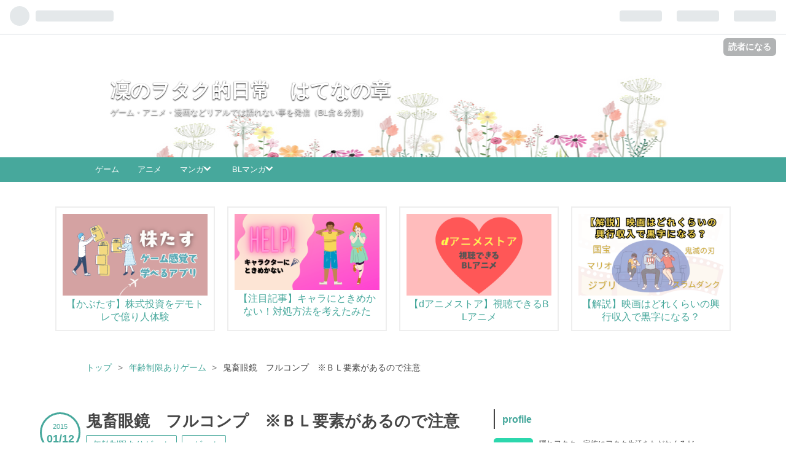

--- FILE ---
content_type: text/html; charset=utf-8
request_url: https://www.rinnrinnkarinn.xyz/entry/2015/01/12/205347
body_size: 23801
content:
<!DOCTYPE html>
<html
  lang="ja"

data-admin-domain="//blog.hatena.ne.jp"
data-admin-origin="https://blog.hatena.ne.jp"
data-author="rinnrinnkarinn"
data-avail-langs="ja en"
data-blog="rinnrinnkarinn.hatenablog.com"
data-blog-host="rinnrinnkarinn.hatenablog.com"
data-blog-is-public="1"
data-blog-name="凜のヲタク的日常　はてなの章"
data-blog-owner="rinnrinnkarinn"
data-blog-show-ads=""
data-blog-show-sleeping-ads=""
data-blog-uri="https://www.rinnrinnkarinn.xyz/"
data-blog-uuid="17391345971629479737"
data-blogs-uri-base="https://www.rinnrinnkarinn.xyz"
data-brand="pro"
data-data-layer="{&quot;hatenablog&quot;:{&quot;admin&quot;:{},&quot;analytics&quot;:{&quot;brand_property_id&quot;:&quot;&quot;,&quot;measurement_id&quot;:&quot;&quot;,&quot;non_sampling_property_id&quot;:&quot;&quot;,&quot;property_id&quot;:&quot;&quot;,&quot;separated_property_id&quot;:&quot;UA-29716941-18&quot;},&quot;blog&quot;:{&quot;blog_id&quot;:&quot;17391345971629479737&quot;,&quot;content_seems_japanese&quot;:&quot;true&quot;,&quot;disable_ads&quot;:&quot;custom_domain&quot;,&quot;enable_ads&quot;:&quot;false&quot;,&quot;enable_keyword_link&quot;:&quot;false&quot;,&quot;entry_show_footer_related_entries&quot;:&quot;true&quot;,&quot;force_pc_view&quot;:&quot;true&quot;,&quot;is_public&quot;:&quot;true&quot;,&quot;is_responsive_view&quot;:&quot;true&quot;,&quot;is_sleeping&quot;:&quot;false&quot;,&quot;lang&quot;:&quot;ja&quot;,&quot;name&quot;:&quot;\u51dc\u306e\u30f2\u30bf\u30af\u7684\u65e5\u5e38\u3000\u306f\u3066\u306a\u306e\u7ae0&quot;,&quot;owner_name&quot;:&quot;rinnrinnkarinn&quot;,&quot;uri&quot;:&quot;https://www.rinnrinnkarinn.xyz/&quot;},&quot;brand&quot;:&quot;pro&quot;,&quot;page_id&quot;:&quot;entry&quot;,&quot;permalink_entry&quot;:{&quot;author_name&quot;:&quot;rinnrinnkarinn&quot;,&quot;categories&quot;:&quot;\u5e74\u9f62\u5236\u9650\u3042\u308a\u30b2\u30fc\u30e0\t\u25cf\u30b2\u30fc\u30e0&quot;,&quot;character_count&quot;:1760,&quot;date&quot;:&quot;2015-01-12&quot;,&quot;entry_id&quot;:&quot;10257846132691995129&quot;,&quot;first_category&quot;:&quot;\u5e74\u9f62\u5236\u9650\u3042\u308a\u30b2\u30fc\u30e0&quot;,&quot;hour&quot;:&quot;20&quot;,&quot;title&quot;:&quot;\u9b3c\u755c\u773c\u93e1\u3000\u30d5\u30eb\u30b3\u30f3\u30d7\u3000\u203b\uff22\uff2c\u8981\u7d20\u304c\u3042\u308b\u306e\u3067\u6ce8\u610f&quot;,&quot;uri&quot;:&quot;https://www.rinnrinnkarinn.xyz/entry/2015/01/12/205347&quot;},&quot;pro&quot;:&quot;pro&quot;,&quot;router_type&quot;:&quot;blogs&quot;}}"
data-device="pc"
data-dont-recommend-pro="false"
data-global-domain="https://hatena.blog"
data-globalheader-color="b"
data-globalheader-type="pc"
data-has-touch-view="1"
data-help-url="https://help.hatenablog.com"
data-no-suggest-touch-view="1"
data-page="entry"
data-parts-domain="https://hatenablog-parts.com"
data-plus-available="1"
data-pro="true"
data-router-type="blogs"
data-sentry-dsn="https://03a33e4781a24cf2885099fed222b56d@sentry.io/1195218"
data-sentry-environment="production"
data-sentry-sample-rate="0.1"
data-static-domain="https://cdn.blog.st-hatena.com"
data-version="ce040fcbad0d42a5e1cae88990dad0"




  data-initial-state="{}"

  >
  <head prefix="og: http://ogp.me/ns# fb: http://ogp.me/ns/fb# article: http://ogp.me/ns/article#">

  

  
  <meta name="viewport" content="width=device-width, initial-scale=1.0" />


  


  

  <meta name="robots" content="max-image-preview:large" />


  <meta charset="utf-8"/>
  <meta http-equiv="X-UA-Compatible" content="IE=7; IE=9; IE=10; IE=11" />
  <title>鬼畜眼鏡　フルコンプ　※ＢＬ要素があるので注意 - 凜のヲタク的日常　はてなの章</title>

  
  <link rel="canonical" href="https://www.rinnrinnkarinn.xyz/entry/2015/01/12/205347"/>



  

<meta itemprop="name" content="鬼畜眼鏡　フルコンプ　※ＢＬ要素があるので注意 - 凜のヲタク的日常　はてなの章"/>

  <meta itemprop="image" content="https://cdn.image.st-hatena.com/image/scale/3db3e5a0ea96dae0e35a0f84a56d170c3fb500aa/backend=imagemagick;version=1;width=1300/https%3A%2F%2Fcdn-ak.f.st-hatena.com%2Fimages%2Ffotolife%2Fr%2Frinnrinnkarinn%2F20181229%2F20181229205412.jpg"/>


  <meta property="og:title" content="鬼畜眼鏡　フルコンプ　※ＢＬ要素があるので注意 - 凜のヲタク的日常　はてなの章"/>
<meta property="og:type" content="article"/>
  <meta property="og:url" content="https://www.rinnrinnkarinn.xyz/entry/2015/01/12/205347"/>

  <meta property="og:image" content="https://cdn.image.st-hatena.com/image/scale/3db3e5a0ea96dae0e35a0f84a56d170c3fb500aa/backend=imagemagick;version=1;width=1300/https%3A%2F%2Fcdn-ak.f.st-hatena.com%2Fimages%2Ffotolife%2Fr%2Frinnrinnkarinn%2F20181229%2F20181229205412.jpg"/>

<meta property="og:image:alt" content="鬼畜眼鏡　フルコンプ　※ＢＬ要素があるので注意 - 凜のヲタク的日常　はてなの章"/>
    <meta property="og:description" content="今年に入り、目標の積みゲームを減らしていく事。まず攻略が途中のまま一年くらい放置していた鬼畜眼鏡を攻略しました。 年齢制限ありのＢＬゲームですので、苦手な方は閉じてください。あらすじは入社三年目・冴えないサラリーマン 佐伯 克哉はある黒ずくめの男に眼鏡を渡されます。その眼鏡をするだけで、頭が冴えてまるで別人のように振舞うことができてしまう。そんな自分に戸惑いながらも、自分の勤め先の製薬会社での新規プロジェクトに参加することになり。新製品を売れなかったらクビになることを言われ、落ちこぼれの８課で頑張ることにする。眼鏡と仕事と恋愛と。そんな内容です。攻略順は色々なサイト様を巡り。御堂（ノーマル）→…" />
<meta property="og:site_name" content="凜のヲタク的日常　はてなの章"/>

  <meta property="article:published_time" content="2015-01-12T11:53:47Z" />

    <meta property="article:tag" content="年齢制限ありゲーム" />
    <meta property="article:tag" content="●ゲーム" />
      <meta name="twitter:card"  content="summary_large_image" />
    <meta name="twitter:image" content="https://cdn.image.st-hatena.com/image/scale/3db3e5a0ea96dae0e35a0f84a56d170c3fb500aa/backend=imagemagick;version=1;width=1300/https%3A%2F%2Fcdn-ak.f.st-hatena.com%2Fimages%2Ffotolife%2Fr%2Frinnrinnkarinn%2F20181229%2F20181229205412.jpg" />  <meta name="twitter:title" content="鬼畜眼鏡　フルコンプ　※ＢＬ要素があるので注意 - 凜のヲタク的日常　はてなの章" />    <meta name="twitter:description" content="今年に入り、目標の積みゲームを減らしていく事。まず攻略が途中のまま一年くらい放置していた鬼畜眼鏡を攻略しました。 年齢制限ありのＢＬゲームですので、苦手な方は閉じてください。あらすじは入社三年目・冴えないサラリーマン 佐伯 克哉はある黒ずくめの男に眼鏡を渡されます。その眼鏡をするだけで、頭が冴えてまるで別人のように振舞…" />  <meta name="twitter:app:name:iphone" content="はてなブログアプリ" />
  <meta name="twitter:app:id:iphone" content="583299321" />
  <meta name="twitter:app:url:iphone" content="hatenablog:///open?uri=https%3A%2F%2Fwww.rinnrinnkarinn.xyz%2Fentry%2F2015%2F01%2F12%2F205347" />  <meta name="twitter:site" content="@rinnrinnkarinn" />
  
    <meta name="description" content="今年に入り、目標の積みゲームを減らしていく事。まず攻略が途中のまま一年くらい放置していた鬼畜眼鏡を攻略しました。 年齢制限ありのＢＬゲームですので、苦手な方は閉じてください。あらすじは入社三年目・冴えないサラリーマン 佐伯 克哉はある黒ずくめの男に眼鏡を渡されます。その眼鏡をするだけで、頭が冴えてまるで別人のように振舞うことができてしまう。そんな自分に戸惑いながらも、自分の勤め先の製薬会社での新規プロジェクトに参加することになり。新製品を売れなかったらクビになることを言われ、落ちこぼれの８課で頑張ることにする。眼鏡と仕事と恋愛と。そんな内容です。攻略順は色々なサイト様を巡り。御堂（ノーマル）→…" />
    <meta name="keywords" content="凜,ヲタク,漫画,アニメ,コミック,ゲーム" />


  
<script
  id="embed-gtm-data-layer-loader"
  data-data-layer-page-specific="{&quot;hatenablog&quot;:{&quot;blogs_permalink&quot;:{&quot;has_related_entries_with_elasticsearch&quot;:&quot;true&quot;,&quot;entry_afc_issued&quot;:&quot;false&quot;,&quot;is_author_pro&quot;:&quot;true&quot;,&quot;is_blog_sleeping&quot;:&quot;false&quot;,&quot;blog_afc_issued&quot;:&quot;false&quot;}}}"
>
(function() {
  function loadDataLayer(elem, attrName) {
    if (!elem) { return {}; }
    var json = elem.getAttribute(attrName);
    if (!json) { return {}; }
    return JSON.parse(json);
  }

  var globalVariables = loadDataLayer(
    document.documentElement,
    'data-data-layer'
  );
  var pageSpecificVariables = loadDataLayer(
    document.getElementById('embed-gtm-data-layer-loader'),
    'data-data-layer-page-specific'
  );

  var variables = [globalVariables, pageSpecificVariables];

  if (!window.dataLayer) {
    window.dataLayer = [];
  }

  for (var i = 0; i < variables.length; i++) {
    window.dataLayer.push(variables[i]);
  }
})();
</script>

<!-- Google Tag Manager -->
<script>(function(w,d,s,l,i){w[l]=w[l]||[];w[l].push({'gtm.start':
new Date().getTime(),event:'gtm.js'});var f=d.getElementsByTagName(s)[0],
j=d.createElement(s),dl=l!='dataLayer'?'&l='+l:'';j.async=true;j.src=
'https://www.googletagmanager.com/gtm.js?id='+i+dl;f.parentNode.insertBefore(j,f);
})(window,document,'script','dataLayer','GTM-P4CXTW');</script>
<!-- End Google Tag Manager -->











  <link rel="shortcut icon" href="https://www.rinnrinnkarinn.xyz/icon/favicon">
<link rel="apple-touch-icon" href="https://www.rinnrinnkarinn.xyz/icon/touch">
<link rel="icon" sizes="192x192" href="https://www.rinnrinnkarinn.xyz/icon/link">

  

<link rel="alternate" type="application/atom+xml" title="Atom" href="https://www.rinnrinnkarinn.xyz/feed"/>
<link rel="alternate" type="application/rss+xml" title="RSS2.0" href="https://www.rinnrinnkarinn.xyz/rss"/>

  <link rel="alternate" type="application/json+oembed" href="https://hatena.blog/oembed?url=https%3A%2F%2Fwww.rinnrinnkarinn.xyz%2Fentry%2F2015%2F01%2F12%2F205347&amp;format=json" title="oEmbed Profile of 鬼畜眼鏡　フルコンプ　※ＢＬ要素があるので注意"/>
<link rel="alternate" type="text/xml+oembed" href="https://hatena.blog/oembed?url=https%3A%2F%2Fwww.rinnrinnkarinn.xyz%2Fentry%2F2015%2F01%2F12%2F205347&amp;format=xml" title="oEmbed Profile of 鬼畜眼鏡　フルコンプ　※ＢＬ要素があるので注意"/>
  
  <link rel="author" href="http://www.hatena.ne.jp/rinnrinnkarinn/">

  

  
      <link rel="preload" href="https://cdn-ak.f.st-hatena.com/images/fotolife/r/rinnrinnkarinn/20220710/20220710013630.png" as="image"/>
      <link rel="preload" href="https://cdn-ak.f.st-hatena.com/images/fotolife/r/rinnrinnkarinn/20181229/20181229212453.gif" as="image"/>


  
    
<link rel="stylesheet" type="text/css" href="https://cdn.blog.st-hatena.com/css/blog.css?version=ce040fcbad0d42a5e1cae88990dad0"/>

    
  <link rel="stylesheet" type="text/css" href="https://usercss.blog.st-hatena.com/blog_style/17391345971629479737/8c4b9066056e24be3713390e596036054a7d6213"/>
  
  

  

  
<script> </script>

  
<style>
  div#google_afc_user,
  div.google-afc-user-container,
  div.google_afc_image,
  div.google_afc_blocklink {
      display: block !important;
  }
</style>


  

  
    <script type="application/ld+json">{"@context":"http://schema.org","@type":"Article","dateModified":"2021-10-01T09:03:04+09:00","datePublished":"2015-01-12T20:53:47+09:00","description":"今年に入り、目標の積みゲームを減らしていく事。まず攻略が途中のまま一年くらい放置していた鬼畜眼鏡を攻略しました。 年齢制限ありのＢＬゲームですので、苦手な方は閉じてください。あらすじは入社三年目・冴えないサラリーマン 佐伯 克哉はある黒ずくめの男に眼鏡を渡されます。その眼鏡をするだけで、頭が冴えてまるで別人のように振舞うことができてしまう。そんな自分に戸惑いながらも、自分の勤め先の製薬会社での新規プロジェクトに参加することになり。新製品を売れなかったらクビになることを言われ、落ちこぼれの８課で頑張ることにする。眼鏡と仕事と恋愛と。そんな内容です。攻略順は色々なサイト様を巡り。御堂（ノーマル）→…","headline":"鬼畜眼鏡 フルコンプ ※ＢＬ要素があるので注意","image":["https://cdn-ak.f.st-hatena.com/images/fotolife/r/rinnrinnkarinn/20181229/20181229205412.jpg"],"mainEntityOfPage":{"@id":"https://www.rinnrinnkarinn.xyz/entry/2015/01/12/205347","@type":"WebPage"}}</script>

  

  <!-- Google tag (gtag.js) -->
<script async src="https://www.googletagmanager.com/gtag/js?id=G-GRH0B1T7QT"></script>
<script>
  window.dataLayer = window.dataLayer || [];
  function gtag(){dataLayer.push(arguments);}
  gtag('js', new Date());

  gtag('config', 'G-GRH0B1T7QT');
</script>



</head>

  <body class="page-entry header-image-enable enable-top-editarea enable-bottom-editarea category-年齢制限ありゲーム category-●ゲーム globalheader-ng-enabled">
    

<div id="globalheader-container"
  data-brand="hatenablog"
  
  >
  <iframe id="globalheader" height="37" frameborder="0" allowTransparency="true"></iframe>
</div>


  
  
  
    <nav class="
      blog-controlls
      
    ">
      <div class="blog-controlls-blog-icon">
        <a href="https://www.rinnrinnkarinn.xyz/">
          <img src="https://cdn.image.st-hatena.com/image/square/a150941a01ebb240524959be11b28ec5828a7a47/backend=imagemagick;height=128;version=1;width=128/https%3A%2F%2Fcdn.user.blog.st-hatena.com%2Fblog_custom_icon%2F152605127%2F1741530140978361" alt="凜のヲタク的日常　はてなの章"/>
        </a>
      </div>
      <div class="blog-controlls-title">
        <a href="https://www.rinnrinnkarinn.xyz/">凜のヲタク的日常　はてなの章</a>
      </div>
      <a href="https://blog.hatena.ne.jp/rinnrinnkarinn/rinnrinnkarinn.hatenablog.com/subscribe?utm_medium=button&amp;utm_source=blogs_topright_button&amp;utm_campaign=subscribe_blog" class="blog-controlls-subscribe-btn test-blog-header-controlls-subscribe">
        読者になる
      </a>
    </nav>
  

  <div id="container">
    <div id="container-inner">
      <header id="blog-title" data-brand="hatenablog">
  <div id="blog-title-inner" style="background-image: url('https://cdn-ak.f.st-hatena.com/images/fotolife/r/rinnrinnkarinn/20220710/20220710013630.png'); background-position: center 0px;">
    <div id="blog-title-content">
      <h1 id="title"><a href="https://www.rinnrinnkarinn.xyz/">凜のヲタク的日常　はてなの章</a></h1>
      
        <h2 id="blog-description">ゲーム・アニメ・漫画などリアルでは語れない事を発信（BL含＆分別） </h2>
      
    </div>
  </div>
</header>

      
  <div id="top-editarea">
    <div id="menu">
<div id="menu-inner">
    <div id="btn-content">
        <span id="menu-btn"><i class="blogicon-reorder"></i> MENU</span>
    </div>
    <ul id="menu-content">
        <li>
            <a href="https://www.rinnrinnkarinn.xyz/archive/category/アプリ・ソーシャルゲーム">ゲーム</a>
        </li>
        <li>
            <a href="https://www.rinnrinnkarinn.xyz/archive/category/●アニメ">アニメ</a>
        </li>           
        <li>
            <a href="https://www.rinnrinnkarinn.xyz/archive/category/●漫画">マンガ<i class="blogicon-chevron-down"></i></a>
            <ul class="second-content">
                <li><a href="https://www.rinnrinnkarinn.xyz/archive/category/弱虫ペダル">弱虫ペダル</a></li>
            </ul>
        </li>
       <li>
            <a href="https://www.rinnrinnkarinn.xyz/archive/category/%E2%96%A0BL%E6%BC%AB%E7%94%BB">BLマンガ<i class="blogicon-chevron-down"></i></a>
            <ul class="second-content">
                <li><a href="https://www.rinnrinnkarinn.xyz/archive/category/純情ロマンチカ">純情ロマンチカ</a></li>
                <li><a href="https://www.rinnrinnkarinn.xyz/archive/category/世界一初恋">世界一初恋</a></li>
                
            </ul>
        </li>
         
        </li>
    </ul>
</div>
</div>
<div style="clear:both"></div>

<script type="text/javascript" src="https://code.jquery.com/jquery-1.9.1.min.js"></script>
<script>
$(function(){
    var menuBtn = $("#menu-btn"),
        menuContent = $("#menu-content");
    menuBtn.click(function(){
        menuContent.slideToggle();
    });
    $(window).resize(function(){
        var win = $(window).width(),
            p = 960;//19
        if(win > p){
            menuContent.show();
        }else{
            menuContent.hide();
        }
    });
});
</script>
<div class="recommend-container">
<div class="recommend">
<div class="recommend-box">
  <span class="recommend-image"><a href="https://www.rinnrinnkarinn.xyz/entry/2021/07/05/%E3%82%B2%E3%83%BC%E3%83%A0%E6%84%9F%E8%A6%9A%E3%81%A7%E6%A0%AA%E3%82%92%E8%B2%B7%E3%81%86%E3%82%A2%E3%83%97%E3%83%AA%EF%BC%81%E6%A0%AA%E3%81%9F%E3%81%99%E3%81%A7%E7%B0%A1%E5%8D%98%E5%84%84%E3%82%8A"><img src="https://cdn-ak.f.st-hatena.com/images/fotolife/r/rinnrinnkarinn/20250213/20250213210016.png"></a><br></span>
  <span class="recommend-title"><a href="https://www.rinnrinnkarinn.xyz/entry/2021/07/05/%E3%82%B2%E3%83%BC%E3%83%A0%E6%84%9F%E8%A6%9A%E3%81%A7%E6%A0%AA%E3%82%92%E8%B2%B7%E3%81%86%E3%82%A2%E3%83%97%E3%83%AA%EF%BC%81%E6%A0%AA%E3%81%9F%E3%81%99%E3%81%A7%E7%B0%A1%E5%8D%98%E5%84%84%E3%82%8A">【かぶたす】株式投資をデモトレで億り人体験</a></span>
</div>
<div class="recommend-box">
  <span class="recommend-image"><a href="https://www.rinnrinnkarinn.xyz/entry/2019/11/05/%E6%8E%A8%E3%81%97%E3%81%AE%E3%82%AD%E3%83%A3%E3%83%A9%E3%81%AB%E9%A3%BD%E3%81%8D%E3%81%9F%E3%81%8F%E3%81%AA%E3%81%84%EF%BC%81%E3%82%AD%E3%83%A3%E3%83%A9%E3%81%AB%E3%81%A8%E3%81%8D%E3%82%81%E3%81%8D"><img src="https://cdn-ak.f.st-hatena.com/images/fotolife/r/rinnrinnkarinn/20220710/20220710031308.png"></a><br></span>
  <span class="recommend-title"><a href="https://www.rinnrinnkarinn.xyz/entry/2019/11/05/%E6%8E%A8%E3%81%97%E3%81%AE%E3%82%AD%E3%83%A3%E3%83%A9%E3%81%AB%E9%A3%BD%E3%81%8D%E3%81%9F%E3%81%8F%E3%81%AA%E3%81%84%EF%BC%81%E3%82%AD%E3%83%A3%E3%83%A9%E3%81%AB%E3%81%A8%E3%81%8D%E3%82%81%E3%81%8D">【注目記事】キャラにときめかない！対処方法を考えたみた</a></span>
</div>
<div class="recommend-box">
  <span class="recommend-image"><a href="https://www.rinnrinnkarinn.xyz/entry/danimestoreBL"><img src="https://cdn-ak.f.st-hatena.com/images/fotolife/r/rinnrinnkarinn/20250213/20250213204857.png"></a><br></span>
  <span class="recommend-title"><a href="https://www.rinnrinnkarinn.xyz/entry/danimestoreBL">【dアニメストア】視聴できるBLアニメ</a></span>
</div>
<div class="recommend-box last-box">
  <span class="recommend-image"><a href="https://www.rinnrinnkarinn.xyz/entry/kogyosyunyu"><img src="https://cdn-ak.f.st-hatena.com/images/fotolife/r/rinnrinnkarinn/20251218/20251218143135.png"></a><br></span>
  <span class="recommend-title"><a href="https://www.rinnrinnkarinn.xyz/entry/kogyosyunyu">【解説】映画はどれくらいの興行収入で黒字になる？</a></span>
</div>
</div>
</div>

  </div>


      
          <div id="top-box">
    <div class="breadcrumb" data-test-id="breadcrumb">
      <div class="breadcrumb-inner">
        <a class="breadcrumb-link" href="https://www.rinnrinnkarinn.xyz/"><span>トップ</span></a>          <span class="breadcrumb-gt">&gt;</span>          <span class="breadcrumb-child">            <a class="breadcrumb-child-link" href="https://www.rinnrinnkarinn.xyz/archive/category/%E5%B9%B4%E9%BD%A2%E5%88%B6%E9%99%90%E3%81%82%E3%82%8A%E3%82%B2%E3%83%BC%E3%83%A0"><span>年齢制限ありゲーム</span></a>          </span>            <span class="breadcrumb-gt">&gt;</span>          <span class="breadcrumb-child">            <span>鬼畜眼鏡　フルコンプ　※ＢＬ要素があるので注意</span>          </span>      </div>
    </div>
  </div>
  <script type="application/ld+json" class="test-breadcrumb-json-ld">
    {"itemListElement":[{"item":{"@id":"https://www.rinnrinnkarinn.xyz/","name":"トップ"},"@type":"ListItem","position":1},{"item":{"@id":"https://www.rinnrinnkarinn.xyz/archive/category/%E5%B9%B4%E9%BD%A2%E5%88%B6%E9%99%90%E3%81%82%E3%82%8A%E3%82%B2%E3%83%BC%E3%83%A0","name":"年齢制限ありゲーム"},"position":2,"@type":"ListItem"}],"@context":"http://schema.org","@type":"BreadcrumbList"}
  </script>
      
      




<div id="content" class="hfeed"
  
  >
  <div id="content-inner">
    <div id="wrapper">
      <div id="main">
        <div id="main-inner">
          

          



          
  
  <!-- google_ad_section_start -->
  <!-- rakuten_ad_target_begin -->
  
  
  

  

  
    
      
        <article class="entry hentry test-hentry js-entry-article date-first autopagerize_page_element chars-2000 words-100 mode-html entry-odd" id="entry-10257846132691995129" data-keyword-campaign="" data-uuid="10257846132691995129" data-publication-type="entry">
  <div class="entry-inner">
    <header class="entry-header">
  
    <div class="date entry-date first">
    <a href="https://www.rinnrinnkarinn.xyz/archive/2015/01/12" rel="nofollow">
      <time datetime="2015-01-12T11:53:47Z" title="2015-01-12T11:53:47Z">
        <span class="date-year">2015</span><span class="hyphen">-</span><span class="date-month">01</span><span class="hyphen">-</span><span class="date-day">12</span>
      </time>
    </a>
      </div>
  <h1 class="entry-title">
  <a href="https://www.rinnrinnkarinn.xyz/entry/2015/01/12/205347" class="entry-title-link bookmark">鬼畜眼鏡　フルコンプ　※ＢＬ要素があるので注意</a>
</h1>

  
  

  <div class="entry-categories categories">
    
    <a href="https://www.rinnrinnkarinn.xyz/archive/category/%E5%B9%B4%E9%BD%A2%E5%88%B6%E9%99%90%E3%81%82%E3%82%8A%E3%82%B2%E3%83%BC%E3%83%A0" class="entry-category-link category-年齢制限ありゲーム">年齢制限ありゲーム</a>
    
    <a href="https://www.rinnrinnkarinn.xyz/archive/category/%E2%97%8F%E3%82%B2%E3%83%BC%E3%83%A0" class="entry-category-link category-●ゲーム">●ゲーム</a>
    
  </div>


  
  <div class="customized-header">
    <div class="entry-header-html"><p>【当ブログはアフィリエイト広告を利用しています】</p></div>
  </div>


  

</header>

    


    <div class="entry-content hatenablog-entry">
  
    <p><br /><br />今年に入り、目標の積みゲームを減らしていく事。<br />まず攻略が途中のまま一年くらい放置していた鬼畜眼鏡を攻略しました。<br /><br /><br /></p>
<dl>
<dd style="margin: 0px;"></dd>
</dl>
<p>年齢制限ありのＢＬゲームですので、苦手な方は閉じてください。<br /><br /><br />あらすじは入社三年目・冴えないサラリーマン　佐伯　克哉はある黒ずくめの男に眼鏡を渡されます。<br /><br /><br />その眼鏡をするだけで、頭が冴えてまるで別人のように振舞うことができてしまう。<br /><br /><br />そんな自分に戸惑いながらも、自分の勤め先の製薬会社での新規プロジェクトに参加することになり。<br /><br /><br />新製品を売れなかったらクビになることを言われ、落ちこぼれの８課で頑張ることにする。<br /><br /><br /><br />眼鏡と仕事と恋愛と。<br /><br /><br />そんな内容です。<br /><br /><br /><br /><br />攻略順は色々なサイト様を巡り。<br /><br /><br /><br /><br />御堂（ノーマル）→御堂（眼鏡）→片桐→秋紀→太一→本多（眼鏡）→本多（ノーマル）<br /><br /><br />でクリアして、最後におまけを見ました。 
<script type="text/javascript">
(function(b,c,f,g,a,d,e){b.MoshimoAffiliateObject=a;
b[a]=b[a]||function(){arguments.currentScript=c.currentScript
||c.scripts[c.scripts.length-2];(b[a].q=b[a].q||[]).push(arguments)};
c.getElementById(a)||(d=c.createElement(f),d.src=g,
d.id=a,e=c.getElementsByTagName("body")[0],e.appendChild(d))})
(window,document,"script","//dn.msmstatic.com/site/cardlink/bundle.js?20210203","msmaflink");
msmaflink({"n":"鬼畜眼鏡－御堂×克哉編－ (スーパービーボーイコミックス)","b":"","t":"","d":"https:\/\/m.media-amazon.com","c_p":"","p":["\/images\/I\/510Qu1Jl64L._SL500_.jpg"],"u":{"u":"https:\/\/www.amazon.co.jp\/dp\/B00S5XTI1Q","t":"amazon","r_v":""},"v":"2.1","b_l":[{"id":1,"u_tx":"Amazonで見る","u_bc":"#f79256","u_url":"https:\/\/www.amazon.co.jp\/dp\/B00S5XTI1Q","a_id":1587486,"p_id":170,"pl_id":27060,"pc_id":185,"s_n":"amazon","u_so":1},{"id":2,"u_tx":"楽天市場で見る","u_bc":"#f76956","u_url":"https:\/\/search.rakuten.co.jp\/search\/mall\/%E9%AC%BC%E7%95%9C%E7%9C%BC%E9%8F%A1%EF%BC%8D%E5%BE%A1%E5%A0%82%C3%97%E5%85%8B%E5%93%89%E7%B7%A8%EF%BC%8D%20(%E3%82%B9%E3%83%BC%E3%83%91%E3%83%BC%E3%83%93%E3%83%BC%E3%83%9C%E3%83%BC%E3%82%A4%E3%82%B3%E3%83%9F%E3%83%83%E3%82%AF%E3%82%B9)\/","a_id":1587483,"p_id":54,"pl_id":27059,"pc_id":54,"s_n":"rakuten","u_so":2},{"id":3,"u_tx":"Yahoo!ショッピングで見る","u_bc":"#66a7ff","u_url":"https:\/\/shopping.yahoo.co.jp\/search?first=1\u0026p=%E9%AC%BC%E7%95%9C%E7%9C%BC%E9%8F%A1%EF%BC%8D%E5%BE%A1%E5%A0%82%C3%97%E5%85%8B%E5%93%89%E7%B7%A8%EF%BC%8D%20(%E3%82%B9%E3%83%BC%E3%83%91%E3%83%BC%E3%83%93%E3%83%BC%E3%83%9C%E3%83%BC%E3%82%A4%E3%82%B3%E3%83%9F%E3%83%83%E3%82%AF%E3%82%B9)","a_id":1592831,"p_id":1225,"pl_id":27061,"pc_id":1925,"s_n":"yahoo","u_so":3}],"eid":"3Bo3o","s":"s"});
</script>
</p>
<div id="msmaflink-3Bo3o">リンク</div>
<p> 
<script type="text/javascript">
(function(b,c,f,g,a,d,e){b.MoshimoAffiliateObject=a;
b[a]=b[a]||function(){arguments.currentScript=c.currentScript
||c.scripts[c.scripts.length-2];(b[a].q=b[a].q||[]).push(arguments)};
c.getElementById(a)||(d=c.createElement(f),d.src=g,
d.id=a,e=c.getElementsByTagName("body")[0],e.appendChild(d))})
(window,document,"script","//dn.msmstatic.com/site/cardlink/bundle.js?20210203","msmaflink");
msmaflink({"n":"鬼畜眼鏡－本多×克哉編－ (スーパービーボーイコミックス)","b":"","t":"","d":"https:\/\/m.media-amazon.com","c_p":"","p":["\/images\/I\/51VIK8D+kUL._SL500_.jpg"],"u":{"u":"https:\/\/www.amazon.co.jp\/dp\/B00S5XTHZS","t":"amazon","r_v":""},"v":"2.1","b_l":[{"id":1,"u_tx":"Amazonで見る","u_bc":"#f79256","u_url":"https:\/\/www.amazon.co.jp\/dp\/B00S5XTHZS","a_id":1587486,"p_id":170,"pl_id":27060,"pc_id":185,"s_n":"amazon","u_so":1},{"id":2,"u_tx":"楽天市場で見る","u_bc":"#f76956","u_url":"https:\/\/search.rakuten.co.jp\/search\/mall\/%E9%AC%BC%E7%95%9C%E7%9C%BC%E9%8F%A1%EF%BC%8D%E6%9C%AC%E5%A4%9A%C3%97%E5%85%8B%E5%93%89%E7%B7%A8%EF%BC%8D%20(%E3%82%B9%E3%83%BC%E3%83%91%E3%83%BC%E3%83%93%E3%83%BC%E3%83%9C%E3%83%BC%E3%82%A4%E3%82%B3%E3%83%9F%E3%83%83%E3%82%AF%E3%82%B9)\/","a_id":1587483,"p_id":54,"pl_id":27059,"pc_id":54,"s_n":"rakuten","u_so":2},{"id":3,"u_tx":"Yahoo!ショッピングで見る","u_bc":"#66a7ff","u_url":"https:\/\/shopping.yahoo.co.jp\/search?first=1\u0026p=%E9%AC%BC%E7%95%9C%E7%9C%BC%E9%8F%A1%EF%BC%8D%E6%9C%AC%E5%A4%9A%C3%97%E5%85%8B%E5%93%89%E7%B7%A8%EF%BC%8D%20(%E3%82%B9%E3%83%BC%E3%83%91%E3%83%BC%E3%83%93%E3%83%BC%E3%83%9C%E3%83%BC%E3%82%A4%E3%82%B3%E3%83%9F%E3%83%83%E3%82%AF%E3%82%B9)","a_id":1592831,"p_id":1225,"pl_id":27061,"pc_id":1925,"s_n":"yahoo","u_so":3}],"eid":"gbHIO","s":"s"});
</script>
</p>
<div id="msmaflink-gbHIO">リンク</div>
<p> 
<script type="text/javascript">
(function(b,c,f,g,a,d,e){b.MoshimoAffiliateObject=a;
b[a]=b[a]||function(){arguments.currentScript=c.currentScript
||c.scripts[c.scripts.length-2];(b[a].q=b[a].q||[]).push(arguments)};
c.getElementById(a)||(d=c.createElement(f),d.src=g,
d.id=a,e=c.getElementsByTagName("body")[0],e.appendChild(d))})
(window,document,"script","//dn.msmstatic.com/site/cardlink/bundle.js?20210203","msmaflink");
msmaflink({"n":"鬼畜眼鏡 ドラマCD-眼鏡非装着盤-","b":"ティームエンタテインメント","t":"","d":"https:\/\/m.media-amazon.com","c_p":"","p":["\/images\/I\/61qRighhhNL._SL500_.jpg"],"u":{"u":"https:\/\/www.amazon.co.jp\/dp\/B000Y3JGCG","t":"amazon","r_v":""},"v":"2.1","b_l":[{"id":1,"u_tx":"Amazonで見る","u_bc":"#f79256","u_url":"https:\/\/www.amazon.co.jp\/dp\/B000Y3JGCG","a_id":1587486,"p_id":170,"pl_id":27060,"pc_id":185,"s_n":"amazon","u_so":1},{"id":2,"u_tx":"楽天市場で見る","u_bc":"#f76956","u_url":"https:\/\/search.rakuten.co.jp\/search\/mall\/%E9%AC%BC%E7%95%9C%E7%9C%BC%E9%8F%A1%20%E3%83%89%E3%83%A9%E3%83%9ECD-%E7%9C%BC%E9%8F%A1%E9%9D%9E%E8%A3%85%E7%9D%80%E7%9B%A4-\/","a_id":1587483,"p_id":54,"pl_id":27059,"pc_id":54,"s_n":"rakuten","u_so":2},{"id":3,"u_tx":"Yahoo!ショッピングで見る","u_bc":"#66a7ff","u_url":"https:\/\/shopping.yahoo.co.jp\/search?first=1\u0026p=%E9%AC%BC%E7%95%9C%E7%9C%BC%E9%8F%A1%20%E3%83%89%E3%83%A9%E3%83%9ECD-%E7%9C%BC%E9%8F%A1%E9%9D%9E%E8%A3%85%E7%9D%80%E7%9B%A4-","a_id":1592831,"p_id":1225,"pl_id":27061,"pc_id":1925,"s_n":"yahoo","u_so":3}],"eid":"L6ZP9","s":"s"});
</script>
</p>
<div id="msmaflink-L6ZP9">リンク</div>
<p> 
<script type="text/javascript">
(function(b,c,f,g,a,d,e){b.MoshimoAffiliateObject=a;
b[a]=b[a]||function(){arguments.currentScript=c.currentScript
||c.scripts[c.scripts.length-2];(b[a].q=b[a].q||[]).push(arguments)};
c.getElementById(a)||(d=c.createElement(f),d.src=g,
d.id=a,e=c.getElementsByTagName("body")[0],e.appendChild(d))})
(window,document,"script","//dn.msmstatic.com/site/cardlink/bundle.js?20210203","msmaflink");
msmaflink({"n":"鬼畜眼鏡 Premium Selection -10th Anniversary-","b":"","t":"","d":"https:\/\/m.media-amazon.com","c_p":"","p":["\/images\/I\/51za637i6HL._SL500_.jpg"],"u":{"u":"https:\/\/www.amazon.co.jp\/dp\/4891994673","t":"amazon","r_v":""},"v":"2.1","b_l":[{"id":1,"u_tx":"Amazonで見る","u_bc":"#f79256","u_url":"https:\/\/www.amazon.co.jp\/dp\/4891994673","a_id":1587486,"p_id":170,"pl_id":27060,"pc_id":185,"s_n":"amazon","u_so":1},{"id":2,"u_tx":"楽天市場で見る","u_bc":"#f76956","u_url":"https:\/\/search.rakuten.co.jp\/search\/mall\/%E9%AC%BC%E7%95%9C%E7%9C%BC%E9%8F%A1%20Premium%20Selection%20-10th%20Anniversary-\/","a_id":1587483,"p_id":54,"pl_id":27059,"pc_id":54,"s_n":"rakuten","u_so":2},{"id":3,"u_tx":"Yahoo!ショッピングで見る","u_bc":"#66a7ff","u_url":"https:\/\/shopping.yahoo.co.jp\/search?first=1\u0026p=%E9%AC%BC%E7%95%9C%E7%9C%BC%E9%8F%A1%20Premium%20Selection%20-10th%20Anniversary-","a_id":1592831,"p_id":1225,"pl_id":27061,"pc_id":1925,"s_n":"yahoo","u_so":3}],"eid":"qWoau","s":"s"});
</script>
</p>
<div id="msmaflink-qWoau">リンク</div>
<p> <br /><br /><br /><br /><br />簡単な紹介。</p>
<p>（バナーは公式から配布されているものです。サイトへはつながれていません）<br /><br /><br /><br /><img src="https://cdn-ak.f.st-hatena.com/images/fotolife/r/rinnrinnkarinn/20181229/20181229212453.gif" alt="鬼畜眼鏡(御堂）" width="200" height="40" /><br /><br /><br /><br />最初は御堂さん。<br /><br /><br /><br />エリートでプライドが高い御堂。<br /><br /><br />親会社の若き部長です。<br /><br /><br />しかし主人公に何か惹かれている模様。<br /><br />ただプライドが高いが故に、主人公を脅して罵り関係を迫ります。<br /><br />ノーマルルートでは、主人公が完全にセクハラに遭います。</p>
<p><br />眼鏡ルートでは、御堂さん逆に追い込まれてしまい散々な目に。<br /><br /><br /><br />どちらでも、主人公は仕事に目覚めビジネスパートナーとして成長していきます。<br /><br /><br /><br /><br /><br /><br />最初に攻略するのにはおすすめ。<br /><br /><br /><br />眼鏡をかけるとどうなる、かけないとどうなる。<br /><br />そういった変化が特にわかりやすルートです。<br /><br /><br /><br /><br /><img src="https://cdn-ak.f.st-hatena.com/images/fotolife/r/rinnrinnkarinn/20181229/20181229212459.gif" alt="鬼畜眼鏡(片桐）" width="200" height="40" /><br /><br /><br />次に片桐さん。<br /><br /><br /><br /><br /><br />片桐さんは、落ちこぼれが寄せ集められる８課の課長。<br /><br />いい人ですが、臆病で弱気で仕事ができません。<br /><br /><br />奥さんにも逃げられてしまい、インコを飼って穏やかに過ごしてます。<br /><br />片桐さんは眼鏡ルートのみ。<br /><br />本当に主人公がひどいです。<br />片桐さんもダメっぷりが描かれてまして、正直共感はできませんが。<br />枯れたおじさんが好みの方はハマるシナリオかも。<br /><br /><br /><br /><br />最初のほうに攻略おすすめです。<br /><br /><br /><br /><br /><br /><br /><br /><img src="https://cdn-ak.f.st-hatena.com/images/fotolife/r/rinnrinnkarinn/20181229/20181229212507.gif" alt="鬼畜眼鏡(須原）" width="200" height="40" /><br /><br /><br /><br /><br />次は秋紀。<br /><br /><br /><br />彼は高校生ですが、クラブに出入りしてる小悪魔少年。<br /><br /><br />主人公に一目ぼれしてしまい、高飛車ながらも眼鏡主人公に心酔してます。<br /><br /><br />最初は生意気だった少年が、段々大人しくなっていくのはまさに鬼畜でした。<br /><br /><br />こちらも眼鏡ルートだけ。<br /><br /><br />グッドエンドも、最初これがグッドなの？という印象でした。<br /><br /><br />こちらも最初の方に攻略おすすめ。<br /><br /><br /><br /><br /><br /><img src="https://cdn-ak.f.st-hatena.com/images/fotolife/r/rinnrinnkarinn/20181229/20181229212503.gif" alt="鬼畜眼鏡(五十嵐）" width="200" height="40" /><br /><br /><br />太一。<br /><br /><br /><br />彼は、ノーマル主人公が立ち寄った喫茶店で働く大学生。<br /><br /><br />気さくで明るく、主人公になついてくれます。<br /><br /><br />ただ彼は、なんとなく裏があるのかな？<br /><br /><br />そう思いました。<br /><br /><br /><br />そうすると、案の定二面性のあるキャラクター。<br /><br /><br /><br />ルート全体はノーマルルート、ただ選択肢により眼鏡のシーンもあり。<br /><br /><br /><br /><br />太一は、眼鏡主人公を別人として見てます。<br /><br /><br /><br />主人公と一緒に夢を叶える、王道的なお話でした。<br /><br /><br /><br /><br /><br /><br /><br /><img src="https://cdn-ak.f.st-hatena.com/images/fotolife/r/rinnrinnkarinn/20181229/20181229212456.gif" alt="鬼畜眼鏡(本多）" width="200" height="40" /><br /><br /><br /><br />最後は、本多。<br /><br /><br />大学時代から、バレー部で一緒の同級生であり同期。<br /><br /><br />一緒の８課で営業を頑張っている、体育系。<br /><br /><br />単純で熱い性格ですが、強引な面もあり反感を買いやすい性格。<br /><br /><br /><br />主人公を励ましながらも、自分の過去の過ちに苦しんでいるお話です。<br /><br /><br /><br />過去という意味では、主人公の過去も明らかになるルート。<br /><br />最後はこの人がいいです。<br /><br /><br /><br /><br /><br />本多は、眼鏡の主人公も眼鏡をない主人公も一緒と考えてます。<br /><br /><br /><br />ルートにより、進む先は変わりますが親友であり心の友という間柄です。<br /><br /><br /><br /><br /><br /><br /><br /><br /><br /><br /><img src="https://cdn-ak.f.st-hatena.com/images/fotolife/r/rinnrinnkarinn/20181229/20181229212511.gif" alt="鬼畜眼鏡(Ｒ）" width="200" height="40" /><br /><br /><br />おまけで。<br /><br /><br />眼鏡を渡す不審人物。ミスターＲ。<br /><br /><br />彼は何者なのか。<br /><br /><br /><img src="https://cdn-ak.f.st-hatena.com/images/fotolife/r/rinnrinnkarinn/20181229/20181229212447.gif" alt="鬼畜眼鏡（克哉）" width="200" height="40" /><br /><br /><img src="https://cdn-ak.f.st-hatena.com/images/fotolife/r/rinnrinnkarinn/20181229/20181229212450.gif" alt="鬼畜眼鏡（克哉）" width="200" height="40" /><br /><br />眼鏡とノーマルと。<br /><br /><br />この二人の人格はどういう関係があるのか。<br /><br /><br />おまけで見てください。<br /><br /><br /><br /><br /><br /><br /><br /><br /><br /><br /><br />全体的は感想は。<br /><br /><br /><br />評価が高いゲームだったので、期待してましたがよかったと思います。<br /><br /><br /><br />このイラストの方もよく漫画で見てましたので、抵抗も少なかったです。<br /><br /><br /><br /><br />ただ私個人は、ハードな描写は好きではないので飛ばしてみていたところも多いです。<br /><br /><br />ただ文章も読みやすく、こちらのメーカーさんは信用してます。<br /><br /><br /><br /><br /></p>

<script type="text/javascript">
(function(b,c,f,g,a,d,e){b.MoshimoAffiliateObject=a;
b[a]=b[a]||function(){arguments.currentScript=c.currentScript
||c.scripts[c.scripts.length-2];(b[a].q=b[a].q||[]).push(arguments)};
c.getElementById(a)||(d=c.createElement(f),d.src=g,
d.id=a,e=c.getElementsByTagName("body")[0],e.appendChild(d))})
(window,document,"script","//dn.msmstatic.com/site/cardlink/bundle.js?20210203","msmaflink");
msmaflink({"n":"学園ヘヴン BOY\u0027S LOVE SCRAMBLE! - PSVita","b":"プロトタイプ","t":"VLJM35187","d":"https:\/\/m.media-amazon.com","c_p":"\/images\/I","p":["\/61au7HQ6b4L._SL500_.jpg","\/51aWDkD96bL._SL500_.jpg","\/515bwpkkDiL._SL500_.jpg","\/51O+ZNkiaWL._SL500_.jpg","\/51WWPD1hI-L._SL500_.jpg","\/51keseF3CsL._SL500_.jpg"],"u":{"u":"https:\/\/www.amazon.co.jp\/dp\/B00QA4V900","t":"amazon","r_v":""},"v":"2.1","b_l":[{"id":1,"u_tx":"Amazonで見る","u_bc":"#f79256","u_url":"https:\/\/www.amazon.co.jp\/dp\/B00QA4V900","a_id":1587486,"p_id":170,"pl_id":27060,"pc_id":185,"s_n":"amazon","u_so":1},{"id":2,"u_tx":"楽天市場で見る","u_bc":"#f76956","u_url":"https:\/\/search.rakuten.co.jp\/search\/mall\/%E5%AD%A6%E5%9C%92%E3%83%98%E3%83%B4%E3%83%B3%20BOY\u0027S%20LOVE%20SCRAMBLE!%20-%20PSVita\/","a_id":1587483,"p_id":54,"pl_id":27059,"pc_id":54,"s_n":"rakuten","u_so":2},{"id":3,"u_tx":"Yahoo!ショッピングで見る","u_bc":"#66a7ff","u_url":"https:\/\/shopping.yahoo.co.jp\/search?first=1\u0026p=%E5%AD%A6%E5%9C%92%E3%83%98%E3%83%B4%E3%83%B3%20BOY\u0027S%20LOVE%20SCRAMBLE!%20-%20PSVita","a_id":1592831,"p_id":1225,"pl_id":27061,"pc_id":1925,"s_n":"yahoo","u_so":3}],"eid":"fRwBs","s":"s"});
</script>
<div id="msmaflink-fRwBs">リンク</div>

<p> </p>

<script type="text/javascript">
(function(b,c,f,g,a,d,e){b.MoshimoAffiliateObject=a;
b[a]=b[a]||function(){arguments.currentScript=c.currentScript
||c.scripts[c.scripts.length-2];(b[a].q=b[a].q||[]).push(arguments)};
c.getElementById(a)||(d=c.createElement(f),d.src=g,
d.id=a,e=c.getElementsByTagName("body")[0],e.appendChild(d))})
(window,document,"script","//dn.msmstatic.com/site/cardlink/bundle.js?20210203","msmaflink");
msmaflink({"n":"学園ヘヴン2~DOUBLE SCRAMBLE!~ - PSVita","b":"プロトタイプ","t":"VLJM35217","d":"https:\/\/m.media-amazon.com","c_p":"\/images\/I","p":["\/619B19oKf3L._SL500_.jpg","\/51DkrGXrYvL._SL500_.jpg","\/51AHoZYIaML._SL500_.jpg","\/51x6RAL2GrL._SL500_.jpg","\/515iH0Oq3GL._SL500_.jpg","\/51hga8BllML._SL500_.jpg","\/513ckKQ4SHL._SL500_.jpg","\/51ZC3Hr9XLL._SL500_.jpg"],"u":{"u":"https:\/\/www.amazon.co.jp\/dp\/B00SUTWQQE","t":"amazon","r_v":""},"v":"2.1","b_l":[{"id":1,"u_tx":"Amazonで見る","u_bc":"#f79256","u_url":"https:\/\/www.amazon.co.jp\/dp\/B00SUTWQQE","a_id":1587486,"p_id":170,"pl_id":27060,"pc_id":185,"s_n":"amazon","u_so":1},{"id":2,"u_tx":"楽天市場で見る","u_bc":"#f76956","u_url":"https:\/\/search.rakuten.co.jp\/search\/mall\/%E5%AD%A6%E5%9C%92%E3%83%98%E3%83%B4%E3%83%B32~DOUBLE%20SCRAMBLE!~%20-%20PSVita\/","a_id":1587483,"p_id":54,"pl_id":27059,"pc_id":54,"s_n":"rakuten","u_so":2},{"id":3,"u_tx":"Yahoo!ショッピングで見る","u_bc":"#66a7ff","u_url":"https:\/\/shopping.yahoo.co.jp\/search?first=1\u0026p=%E5%AD%A6%E5%9C%92%E3%83%98%E3%83%B4%E3%83%B32~DOUBLE%20SCRAMBLE!~%20-%20PSVita","a_id":1592831,"p_id":1225,"pl_id":27061,"pc_id":1925,"s_n":"yahoo","u_so":3}],"eid":"XVJhX","s":"s"});
</script>
<div id="msmaflink-XVJhX">リンク</div>

<p> </p>

<script type="text/javascript">
(function(b,c,f,g,a,d,e){b.MoshimoAffiliateObject=a;
b[a]=b[a]||function(){arguments.currentScript=c.currentScript
||c.scripts[c.scripts.length-2];(b[a].q=b[a].q||[]).push(arguments)};
c.getElementById(a)||(d=c.createElement(f),d.src=g,
d.id=a,e=c.getElementsByTagName("body")[0],e.appendChild(d))})
(window,document,"script","//dn.msmstatic.com/site/cardlink/bundle.js?20210203","msmaflink");
msmaflink({"n":"そして僕らは、・・・and he said","b":"インターチャネル","t":"SLPM65971","d":"https:\/\/m.media-amazon.com","c_p":"","p":["\/images\/I\/51QWRPCKEXL._SL500_.jpg"],"u":{"u":"https:\/\/www.amazon.co.jp\/dp\/B0007P51RU","t":"amazon","r_v":""},"v":"2.1","b_l":[{"id":1,"u_tx":"Amazonで見る","u_bc":"#f79256","u_url":"https:\/\/www.amazon.co.jp\/dp\/B0007P51RU","a_id":1587486,"p_id":170,"pl_id":27060,"pc_id":185,"s_n":"amazon","u_so":1},{"id":2,"u_tx":"楽天市場で見る","u_bc":"#f76956","u_url":"https:\/\/search.rakuten.co.jp\/search\/mall\/%E3%81%9D%E3%81%97%E3%81%A6%E5%83%95%E3%82%89%E3%81%AF%E3%80%81%E3%83%BB%E3%83%BB%E3%83%BBand%20he%20said\/","a_id":1587483,"p_id":54,"pl_id":27059,"pc_id":54,"s_n":"rakuten","u_so":2},{"id":3,"u_tx":"Yahoo!ショッピングで見る","u_bc":"#66a7ff","u_url":"https:\/\/shopping.yahoo.co.jp\/search?first=1\u0026p=%E3%81%9D%E3%81%97%E3%81%A6%E5%83%95%E3%82%89%E3%81%AF%E3%80%81%E3%83%BB%E3%83%BB%E3%83%BBand%20he%20said","a_id":1592831,"p_id":1225,"pl_id":27061,"pc_id":1925,"s_n":"yahoo","u_so":3}],"eid":"mX8aC","s":"s"});
</script>
<div id="msmaflink-mX8aC">リンク</div>

<p><br />こちらすべてＳｐｒａｙさんが作ってます。<br /><br />ＢＬですが、すべてフルコンプしてます。<br /><br /><br />その中で、こちらと学園ヘヴンは王道で誰でも楽しめるかもと思いました。<br /><br /><br />色々な媒体でも出ているので、ＢＬゲームをしてみたい。<br />そう思ったらＳｐｒａｙさんのメーカーをおすすめします。<br /><br />声優さんも豪華です。<br /><br />乙女ゲームで抵抗がなくなってきたら、一回プレイしてはいかがでしょうか。<br /><br /><br /><br /></p>
    
    




    

  
</div>

    
  <footer class="entry-footer">
    
    <div class="entry-tags-wrapper">
  <div class="entry-tags">  </div>
</div>

    <p class="entry-footer-section track-inview-by-gtm" data-gtm-track-json="{&quot;area&quot;: &quot;finish_reading&quot;}">
  <span class="author vcard"><span class="fn" data-load-nickname="1" data-user-name="rinnrinnkarinn" >rinnrinnkarinn</span></span>
  <span class="entry-footer-time"><a href="https://www.rinnrinnkarinn.xyz/entry/2015/01/12/205347"><time data-relative datetime="2015-01-12T11:53:47Z" title="2015-01-12T11:53:47Z" class="updated">2015-01-12 20:53</time></a></span>
  
  
  
    <span class="
      entry-footer-subscribe
      
    " data-test-blog-controlls-subscribe>
      <a href="https://blog.hatena.ne.jp/rinnrinnkarinn/rinnrinnkarinn.hatenablog.com/subscribe?utm_campaign=subscribe_blog&amp;utm_source=blogs_entry_footer&amp;utm_medium=button">
        読者になる
      </a>
    </span>
  
</p>

    
  <div
    class="hatena-star-container"
    data-hatena-star-container
    data-hatena-star-url="https://www.rinnrinnkarinn.xyz/entry/2015/01/12/205347"
    data-hatena-star-title="鬼畜眼鏡　フルコンプ　※ＢＬ要素があるので注意"
    data-hatena-star-variant="profile-icon"
    data-hatena-star-profile-url-template="https://blog.hatena.ne.jp/{username}/"
  ></div>


    
<div class="social-buttons">
  
  
    <div class="social-button-item">
      <a href="https://b.hatena.ne.jp/entry/s/www.rinnrinnkarinn.xyz/entry/2015/01/12/205347" class="hatena-bookmark-button" data-hatena-bookmark-url="https://www.rinnrinnkarinn.xyz/entry/2015/01/12/205347" data-hatena-bookmark-layout="vertical-balloon" data-hatena-bookmark-lang="ja" title="この記事をはてなブックマークに追加"><img src="https://b.st-hatena.com/images/entry-button/button-only.gif" alt="この記事をはてなブックマークに追加" width="20" height="20" style="border: none;" /></a>
    </div>
  
  
    <div class="social-button-item">
      <div class="fb-share-button" data-layout="box_count" data-href="https://www.rinnrinnkarinn.xyz/entry/2015/01/12/205347"></div>
    </div>
  
  
    
    
    <div class="social-button-item">
      <a
          class="entry-share-button entry-share-button-twitter test-share-button-twitter"
          href="https://x.com/intent/tweet?text=%E9%AC%BC%E7%95%9C%E7%9C%BC%E9%8F%A1%E3%80%80%E3%83%95%E3%83%AB%E3%82%B3%E3%83%B3%E3%83%97%E3%80%80%E2%80%BB%EF%BC%A2%EF%BC%AC%E8%A6%81%E7%B4%A0%E3%81%8C%E3%81%82%E3%82%8B%E3%81%AE%E3%81%A7%E6%B3%A8%E6%84%8F+-+%E5%87%9C%E3%81%AE%E3%83%B2%E3%82%BF%E3%82%AF%E7%9A%84%E6%97%A5%E5%B8%B8%E3%80%80%E3%81%AF%E3%81%A6%E3%81%AA%E3%81%AE%E7%AB%A0&amp;url=https%3A%2F%2Fwww.rinnrinnkarinn.xyz%2Fentry%2F2015%2F01%2F12%2F205347"
          title="X（Twitter）で投稿する"
        ></a>
    </div>
  
  
    <div class="social-button-item">
      
      <a href="http://www.tumblr.com/share" data-hatenablog-tumblr-share-button data-share-url="https://www.rinnrinnkarinn.xyz/entry/2015/01/12/205347" data-share-title="鬼畜眼鏡　フルコンプ　※ＢＬ要素があるので注意 - 凜のヲタク的日常　はてなの章" title="Share on Tumblr" style="display:inline-block; text-indent:-9999px; overflow:hidden; width:81px; height:20px; background:url('https://platform.tumblr.com/v1/share_1.png') top left no-repeat transparent; vertical-align: top;">Share on Tumblr</a>
    </div>
  
  
    <span>
      <div class="line-it-button" style="display: none;" data-type="share-e" data-lang="ja" ></div>
      <script src="//scdn.line-apps.com/n/line_it/thirdparty/loader.min.js" async="async" defer="defer" ></script>
    </span>
  
  
  
  
</div>

    

    <div class="customized-footer">
      
  <iframe class="hatena-bookmark-comment-iframe" data-src="https://www.rinnrinnkarinn.xyz/iframe/hatena_bookmark_comment?canonical_uri=https%3A%2F%2Fwww.rinnrinnkarinn.xyz%2Fentry%2F2015%2F01%2F12%2F205347" frameborder="0" scrolling="no" style="border: none; width: 100%;">
  </iframe>


        

          <div class="entry-footer-modules" id="entry-footer-secondary-modules">      
<div class="hatena-module hatena-module-related-entries" >
      
  <!-- Hatena-Epic-has-related-entries-with-elasticsearch:true -->
  <div class="hatena-module-title">
    関連記事
  </div>
  <div class="hatena-module-body">
    <ul class="related-entries hatena-urllist urllist-with-thumbnails">
  
  
    
    <li class="urllist-item related-entries-item">
      <div class="urllist-item-inner related-entries-item-inner">
        
          
                      <a class="urllist-image-link related-entries-image-link" href="https://www.rinnrinnkarinn.xyz/entry/yowamusipedaru83">
  <img alt="定期購入 弱虫ペダル 83巻 一年生レースの結果！蓮太の活躍は？ 感想とあらすじ" src="https://cdn.image.st-hatena.com/image/square/9cc6576fd77b25281a89fe9464f42e701b010877/backend=imagemagick;height=100;version=1;width=100/https%3A%2F%2Fimages-fe.ssl-images-amazon.com%2Fimages%2FI%2F511rDX23QsL._SL500_.jpg" class="urllist-image related-entries-image" title="定期購入 弱虫ペダル 83巻 一年生レースの結果！蓮太の活躍は？ 感想とあらすじ" width="100" height="100" loading="lazy">
</a>
            <div class="urllist-date-link related-entries-date-link">
  <a href="https://www.rinnrinnkarinn.xyz/archive/2023/04/25" rel="nofollow">
    <time datetime="2023-04-25T10:00:00Z" title="2023年4月25日">
      2023-04-25
    </time>
  </a>
</div>

          <a href="https://www.rinnrinnkarinn.xyz/entry/yowamusipedaru83" class="urllist-title-link related-entries-title-link  urllist-title related-entries-title">定期購入 弱虫ペダル 83巻 一年生レースの結果！蓮太の活躍は？ 感想とあらすじ</a>




          
          

                      <div class="urllist-entry-body related-entries-entry-body">弱虫ペダル83巻が発売しました！ 春が訪れ坂道も三年生になりま…</div>
      </div>
    </li>
  
    
    <li class="urllist-item related-entries-item">
      <div class="urllist-item-inner related-entries-item-inner">
        
          
                      <a class="urllist-image-link related-entries-image-link" href="https://www.rinnrinnkarinn.xyz/entry/anime2022summer">
  <img alt="2022年　夏アニメ視聴してみた感想と簡単な評価とおすすめ【組長娘と世話係】【異世界薬局】【黒の召喚士】【異世界おじさん】" src="https://cdn.image.st-hatena.com/image/square/e9aa301521b5cf751f29e4423acc3eec9a8f5428/backend=imagemagick;height=100;version=1;width=100/https%3A%2F%2Fimages-fe.ssl-images-amazon.com%2Fimages%2FI%2F412NwpJ7AAL._SL500_.jpg" class="urllist-image related-entries-image" title="2022年　夏アニメ視聴してみた感想と簡単な評価とおすすめ【組長娘と世話係】【異世界薬局】【黒の召喚士】【異世界おじさん】" width="100" height="100" loading="lazy">
</a>
            <div class="urllist-date-link related-entries-date-link">
  <a href="https://www.rinnrinnkarinn.xyz/archive/2022/10/18" rel="nofollow">
    <time datetime="2022-10-18T10:00:00Z" title="2022年10月18日">
      2022-10-18
    </time>
  </a>
</div>

          <a href="https://www.rinnrinnkarinn.xyz/entry/anime2022summer" class="urllist-title-link related-entries-title-link  urllist-title related-entries-title">2022年 夏アニメ視聴してみた感想と簡単な評価とおすすめ【組長娘と世話係】【異世界薬局】【黒の召喚…</a>




          
          

                      <div class="urllist-entry-body related-entries-entry-body">2022月7月～9月に放送する夏アニメの感想です。 コロナ禍の中、…</div>
      </div>
    </li>
  
    
    <li class="urllist-item related-entries-item">
      <div class="urllist-item-inner related-entries-item-inner">
        
          
                      <a class="urllist-image-link related-entries-image-link" href="https://www.rinnrinnkarinn.xyz/entry/kietahatukoi8">
  <img alt="定期購入　消えた初恋　8巻　進路が危ない？！ふたりで受験勉強　アルコ先生＆ひねくれ渡先生　あらすじと感想" src="https://cdn.image.st-hatena.com/image/square/b5bf612b4f72de198ce94839ec44009404e4ea94/backend=imagemagick;height=100;version=1;width=100/https%3A%2F%2Fimages-fe.ssl-images-amazon.com%2Fimages%2FI%2F51moduLKVRL._SL500_.jpg" class="urllist-image related-entries-image" title="定期購入　消えた初恋　8巻　進路が危ない？！ふたりで受験勉強　アルコ先生＆ひねくれ渡先生　あらすじと感想" width="100" height="100" loading="lazy">
</a>
            <div class="urllist-date-link related-entries-date-link">
  <a href="https://www.rinnrinnkarinn.xyz/archive/2022/04/07" rel="nofollow">
    <time datetime="2022-04-07T10:00:00Z" title="2022年4月7日">
      2022-04-07
    </time>
  </a>
</div>

          <a href="https://www.rinnrinnkarinn.xyz/entry/kietahatukoi8" class="urllist-title-link related-entries-title-link  urllist-title related-entries-title">定期購入 消えた初恋 8巻 進路が危ない？！ふたりで受験勉強 アルコ先生＆ひねくれ渡先生 あらすじと…</a>




          
          

                      <div class="urllist-entry-body related-entries-entry-body">今回は、俺物語の作者であったアルコ先生がおくる新感覚BL漫画…</div>
      </div>
    </li>
  
    
    <li class="urllist-item related-entries-item">
      <div class="urllist-item-inner related-entries-item-inner">
        
          
                      <a class="urllist-image-link related-entries-image-link" href="https://www.rinnrinnkarinn.xyz/entry/danimestoreBL">
  <img alt="BLアニメを探している人へ！dアニメストア（月額課金制）で観ることができるBLアニメ　【2024年10月更新】" src="https://cdn.image.st-hatena.com/image/square/cb5087594cf71ae1a0c0ed97e4838132781fd7d6/backend=imagemagick;height=100;version=1;width=100/https%3A%2F%2Fcdn-ak.f.st-hatena.com%2Fimages%2Ffotolife%2Fr%2Frinnrinnkarinn%2F20220207%2F20220207104941.png" class="urllist-image related-entries-image" title="BLアニメを探している人へ！dアニメストア（月額課金制）で観ることができるBLアニメ　【2024年10月更新】" width="100" height="100" loading="lazy">
</a>
            <div class="urllist-date-link related-entries-date-link">
  <a href="https://www.rinnrinnkarinn.xyz/archive/2022/02/15" rel="nofollow">
    <time datetime="2022-02-15T10:00:00Z" title="2022年2月15日">
      2022-02-15
    </time>
  </a>
</div>

          <a href="https://www.rinnrinnkarinn.xyz/entry/danimestoreBL" class="urllist-title-link related-entries-title-link  urllist-title related-entries-title">BLアニメを探している人へ！dアニメストア（月額課金制）で観ることができるBLアニメ 【2024年1…</a>




          
          

                      <div class="urllist-entry-body related-entries-entry-body">キャラの関係性をみるのが楽しいBL。すごもりでBLにはまってき…</div>
      </div>
    </li>
  
    
    <li class="urllist-item related-entries-item">
      <div class="urllist-item-inner related-entries-item-inner">
        
          
                      <a class="urllist-image-link related-entries-image-link" href="https://www.rinnrinnkarinn.xyz/entry/2019/09/30/%E3%83%B2%E3%82%BF%E3%82%AF%E7%9A%84%E3%83%98%E3%83%93%E3%83%BC%E3%83%A6%E3%83%BC%E3%82%B6%E3%83%BC_d%E3%82%A2%E3%83%8B%E3%83%A1%E3%82%B9%E3%83%88%E3%82%A2%E3%82%9222%E3%83%B6%E6%9C%88%E7%99%BB">
  <img alt="ヲタク的ヘビーユーザー　dアニメストアを59ヶ月登録継続して感じたメリットを考察" src="https://cdn.image.st-hatena.com/image/square/884847d3a79be9eb20594eb67f87647ca81edbac/backend=imagemagick;height=100;version=1;width=100/https%3A%2F%2Fimg.affiliate-sp.docomo.ne.jp%2Fad%2Fd0000002559%2F215.png" class="urllist-image related-entries-image" title="ヲタク的ヘビーユーザー　dアニメストアを59ヶ月登録継続して感じたメリットを考察" width="100" height="100" loading="lazy">
</a>
            <div class="urllist-date-link related-entries-date-link">
  <a href="https://www.rinnrinnkarinn.xyz/archive/2019/09/30" rel="nofollow">
    <time datetime="2019-09-30T04:39:04Z" title="2019年9月30日">
      2019-09-30
    </time>
  </a>
</div>

          <a href="https://www.rinnrinnkarinn.xyz/entry/2019/09/30/%E3%83%B2%E3%82%BF%E3%82%AF%E7%9A%84%E3%83%98%E3%83%93%E3%83%BC%E3%83%A6%E3%83%BC%E3%82%B6%E3%83%BC_d%E3%82%A2%E3%83%8B%E3%83%A1%E3%82%B9%E3%83%88%E3%82%A2%E3%82%9222%E3%83%B6%E6%9C%88%E7%99%BB" class="urllist-title-link related-entries-title-link  urllist-title related-entries-title">ヲタク的ヘビーユーザー dアニメストアを59ヶ月登録継続して感じたメリットを考察</a>




          
          

                      <div class="urllist-entry-body related-entries-entry-body">2014年からアニメを継続して見ていますが、結構な作品数を見て…</div>
      </div>
    </li>
  
</ul>

  </div>
</div>
  </div>
        
  <div class="entry-footer-html"><div class="fashionable-box3">
<p>記事を読んでくださりありがとうございます。</p>
<p>読者登録してくださると更新の励みになります！</p>
<p> </p>
<div class="follow-btn" >
<a class="hatena" href="http://blog.hatena.ne.jp/rinnrinnkarinn/www.rinnrinnkarinn.xyz/subscribe" onclick="window.open('http://blog.hatena.ne.jp/rinnrinnkarinn/www.rinnrinnkarinn.xyz/subscribe', '', 'width=500,height=400'); return false;"><i class="blogicon-hatenablog lg"></i> <span class="text-small">読者になる</span></a>
</div>
<p> </p>ブログ村にも参加中
<p> </p>
<a href="https://blogmura.com/profiles/10972933/?p_cid=10972933&reader=10972933" target="_blank"><img src="https://b.blogmura.com/banner-blogmura-reader-pink.svg" width="230" height="46" border="0" alt="凜のヲタク的日常　はてなの章 - にほんブログ村" /></a>
</div>
<p>Twitterではアプリの攻略記録や、ヲタクを続けるためにちょっとしたお得な情報を共有しています。</p>
<fieldset style="border: 2px solid #95ccff;"><legend><span style="font-size: 18px; color: #95ccff; font-weight: bold;"> Twitter </span> </legend> <a href="https://twitter.com/rinnrinnkarinn">凜 (@rinnrinnkarinn) | Twitter</a></fieldset>

<p></p></div>


      
    </div>
    
  <div class="comment-box js-comment-box">
    
    <ul class="comment js-comment">
      <li class="read-more-comments" style="display: none;"><a>もっと読む</a></li>
    </ul>
    
      <a class="leave-comment-title js-leave-comment-title">コメントを書く</a>
    
  </div>

  </footer>

  </div>
</article>

      
      
    
  

  
  <!-- rakuten_ad_target_end -->
  <!-- google_ad_section_end -->
  
  
  
  <div class="pager pager-permalink permalink">
    
      
      <span class="pager-prev">
        <a href="https://www.rinnrinnkarinn.xyz/entry/2015/01/22/234311" rel="prev">
          <span class="pager-arrow">&laquo; </span>
          今話題の漫画　聲の形　全巻読破してみた
        </a>
      </span>
    
    
      
      <span class="pager-next">
        <a href="https://www.rinnrinnkarinn.xyz/entry/2015/01/05/002956" rel="next">
          ニコ生一挙放送　神様はじめました　感想…
          <span class="pager-arrow"> &raquo;</span>
        </a>
      </span>
    
  </div>


  



        </div>
      </div>

      <aside id="box1">
  <div id="box1-inner">
  </div>
</aside>

    </div><!-- #wrapper -->

    
<aside id="box2">
  
  <div id="box2-inner">
    
      

<div class="hatena-module hatena-module-profile">
  <div class="hatena-module-title">
    profile
  </div>
  <div class="hatena-module-body">
    
    <a href="https://www.rinnrinnkarinn.xyz/about" class="profile-icon-link">
      <img src="https://cdn.profile-image.st-hatena.com/users/rinnrinnkarinn/profile.png?1555735507"
      alt="id:rinnrinnkarinn" class="profile-icon" />
    </a>
    

    

    

    
    <div class="profile-description">
      <p>隠れヲタク。家族にヲタク生活をただおくるだけでは、もったいないと言われブログを始めました。<br />
<a href="https://www.rinnrinnkarinn.xyz/entry/2018/12/29/222628">⇒著者についての詳細はこちら<br></a><br />
☑2025年はブログ再開！土曜日21時更新予定<br />
※女性向けカテゴリーもありますので、苦手な方はご注意ください<br />
【Amazonのアソシエイトとして、当メディアは適格販売により収入を得ています】</p>

    </div>
    

    
      <div class="hatena-follow-button-box btn-subscribe js-hatena-follow-button-box"
  
  >

  <a href="#" class="hatena-follow-button js-hatena-follow-button">
    <span class="subscribing">
      <span class="foreground">読者です</span>
      <span class="background">読者をやめる</span>
    </span>
    <span class="unsubscribing" data-track-name="profile-widget-subscribe-button" data-track-once>
      <span class="foreground">読者になる</span>
      <span class="background">読者になる</span>
    </span>
  </a>
  <div class="subscription-count-box js-subscription-count-box">
    <i></i>
    <u></u>
    <span class="subscription-count js-subscription-count">
    </span>
  </div>
</div>

    

    
      <div class="hatena-follow-button-box">
        <a href="https://twitter.com/rinnrinnkarinn" title="X（Twitter）アカウント" class="btn-twitter" data-lang="ja">
          <img src="https://cdn.blog.st-hatena.com/images/theme/plofile-socialize-x.svg?version=ce040fcbad0d42a5e1cae88990dad0" alt="X">
          <span>
            @rinnrinnkarinnをフォロー
          </span>
        </a>
      </div>
    

    <div class="profile-about">
      <a href="https://www.rinnrinnkarinn.xyz/about">このブログについて</a>
    </div>

  </div>
</div>

    
      
<div class="hatena-module hatena-module-entries-access-ranking"
  data-count="10"
  data-source="access"
  data-enable_customize_format="0"
  data-display_entry_image_size_width="100"
  data-display_entry_image_size_height="100"

  data-display_entry_category="0"
  data-display_entry_image="1"
  data-display_entry_image_size_width="100"
  data-display_entry_image_size_height="100"
  data-display_entry_body_length="0"
  data-display_entry_date="0"
  data-display_entry_title_length="20"
  data-restrict_entry_title_length="0"
  data-display_bookmark_count="0"

>
  <div class="hatena-module-title">
    
      注目記事
    
  </div>
  <div class="hatena-module-body">
    
  </div>
</div>

    
      <div class="hatena-module hatena-module-recent-entries ">
  <div class="hatena-module-title">
    <a href="https://www.rinnrinnkarinn.xyz/archive">
      最新記事
    </a>
  </div>
  <div class="hatena-module-body">
    <ul class="recent-entries hatena-urllist urllist-with-thumbnails">
  
  
    
    <li class="urllist-item recent-entries-item">
      <div class="urllist-item-inner recent-entries-item-inner">
        
          
                      <a class="urllist-image-link recent-entries-image-link" href="https://www.rinnrinnkarinn.xyz/entry/sparebikwe15">
  <img alt="定期購入 弱虫ペダル SPARE BIKE 15巻 ついに巻島と東堂、運命の再会！最大のタッグ誕生！ 感想とあらすじ" src="https://cdn.image.st-hatena.com/image/square/7c76af9586a98ec9328d373ebf16f5902a4e3b25/backend=imagemagick;height=80;version=1;width=80/https%3A%2F%2Fimages-fe.ssl-images-amazon.com%2Fimages%2FI%2F513kif-sZ9L._SL500_.jpg" class="urllist-image recent-entries-image" title="定期購入 弱虫ペダル SPARE BIKE 15巻 ついに巻島と東堂、運命の再会！最大のタッグ誕生！ 感想とあらすじ" width="80" height="80" loading="lazy">
</a>
            <div class="urllist-date-link recent-entries-date-link">
  <a href="https://www.rinnrinnkarinn.xyz/archive/2026/01/17" rel="nofollow">
    <time datetime="2026-01-17T12:00:00Z" title="2026年1月17日">
      2026-01-17
    </time>
  </a>
</div>

          <a href="https://www.rinnrinnkarinn.xyz/entry/sparebikwe15" class="urllist-title-link recent-entries-title-link  urllist-title recent-entries-title">定期購入 弱虫ペダル SPARE BIKE 15巻 ついに巻島と東堂、運命の再会！最大のタッグ誕生！ 感想とあらすじ</a>




          
                      <div class="urllist-categories recent-entries-categories">    <a class="urllist-category-link recent-entries-category-link category-●漫画" href="https://www.rinnrinnkarinn.xyz/archive/category/%E2%97%8F%E6%BC%AB%E7%94%BB">
      ●漫画
    </a>    <a class="urllist-category-link recent-entries-category-link category-弱虫ペダル" href="https://www.rinnrinnkarinn.xyz/archive/category/%E5%BC%B1%E8%99%AB%E3%83%9A%E3%83%80%E3%83%AB">
      弱虫ペダル
    </a>    <a class="urllist-category-link recent-entries-category-link category-弱虫ペダル SPARE BIKE" href="https://www.rinnrinnkarinn.xyz/archive/category/%E5%BC%B1%E8%99%AB%E3%83%9A%E3%83%80%E3%83%AB%20SPARE%20BIKE">
      弱虫ペダル SPARE BIKE
    </a>
</div>


                      <div class="urllist-entry-body recent-entries-entry-body">キャラクターたちのレース以外の日常を描いた作品が、弱虫ペダル SPARE BIKEです。 かつてはインターハイ…</div>
      </div>
    </li>
  
    
    <li class="urllist-item recent-entries-item">
      <div class="urllist-item-inner recent-entries-item-inner">
        
          
                      <a class="urllist-image-link recent-entries-image-link" href="https://www.rinnrinnkarinn.xyz/entry/kurosituji35">
  <img alt="定期購入 黒執事  35巻  サーカス団の真実とスネークの選択、そして青の復讐編へ  あらすじと感想" src="https://cdn.image.st-hatena.com/image/square/eed5d6551654fc31502f8e9817d8c5d71c7e5941/backend=imagemagick;height=80;version=1;width=80/https%3A%2F%2Fimages-fe.ssl-images-amazon.com%2Fimages%2FI%2F41usHPbtpzL._SL500_.jpg" class="urllist-image recent-entries-image" title="定期購入 黒執事  35巻  サーカス団の真実とスネークの選択、そして青の復讐編へ  あらすじと感想" width="80" height="80" loading="lazy">
</a>
            <div class="urllist-date-link recent-entries-date-link">
  <a href="https://www.rinnrinnkarinn.xyz/archive/2026/01/10" rel="nofollow">
    <time datetime="2026-01-10T12:00:00Z" title="2026年1月10日">
      2026-01-10
    </time>
  </a>
</div>

          <a href="https://www.rinnrinnkarinn.xyz/entry/kurosituji35" class="urllist-title-link recent-entries-title-link  urllist-title recent-entries-title">定期購入 黒執事  35巻  サーカス団の真実とスネークの選択、そして青の復讐編へ  あらすじと感想</a>




          
                      <div class="urllist-categories recent-entries-categories">    <a class="urllist-category-link recent-entries-category-link category-黒執事" href="https://www.rinnrinnkarinn.xyz/archive/category/%E9%BB%92%E5%9F%B7%E4%BA%8B">
      黒執事
    </a>    <a class="urllist-category-link recent-entries-category-link category-●漫画" href="https://www.rinnrinnkarinn.xyz/archive/category/%E2%97%8F%E6%BC%AB%E7%94%BB">
      ●漫画
    </a>
</div>


                      <div class="urllist-entry-body recent-entries-entry-body">黒執事35巻が発売しました！数巻続いている怒濤の展開に、次はどうなるのか？とワクワクがとまりません。 …</div>
      </div>
    </li>
  
    
    <li class="urllist-item recent-entries-item">
      <div class="urllist-item-inner recent-entries-item-inner">
        
          
                      <a class="urllist-image-link recent-entries-image-link" href="https://www.rinnrinnkarinn.xyz/entry/konokisekae15">
  <img alt="大人気アニメ作品が最終巻！ふたりの未来はどうなる？その着せ替え人形は恋をする 15巻 まとめてあらすじと感想" src="https://cdn.image.st-hatena.com/image/square/160329b0e1de9230688fc56d7a2ea0fe08cdce60/backend=imagemagick;height=80;version=1;width=80/https%3A%2F%2Fimages-fe.ssl-images-amazon.com%2Fimages%2FI%2F41y-dsgiroL._SL500_.jpg" class="urllist-image recent-entries-image" title="大人気アニメ作品が最終巻！ふたりの未来はどうなる？その着せ替え人形は恋をする 15巻 まとめてあらすじと感想" width="80" height="80" loading="lazy">
</a>
            <div class="urllist-date-link recent-entries-date-link">
  <a href="https://www.rinnrinnkarinn.xyz/archive/2026/01/03" rel="nofollow">
    <time datetime="2026-01-03T12:00:00Z" title="2026年1月3日">
      2026-01-03
    </time>
  </a>
</div>

          <a href="https://www.rinnrinnkarinn.xyz/entry/konokisekae15" class="urllist-title-link recent-entries-title-link  urllist-title recent-entries-title">大人気アニメ作品が最終巻！ふたりの未来はどうなる？その着せ替え人形は恋をする 15巻 まとめてあらすじと感想</a>




          
                      <div class="urllist-categories recent-entries-categories">    <a class="urllist-category-link recent-entries-category-link category-●漫画" href="https://www.rinnrinnkarinn.xyz/archive/category/%E2%97%8F%E6%BC%AB%E7%94%BB">
      ●漫画
    </a>
</div>


                      <div class="urllist-entry-body recent-entries-entry-body">アニメではXでもトレンド入り！その「その着せ替え人形は恋をする」は、15巻で最終巻になりました。 最終…</div>
      </div>
    </li>
  
    
    <li class="urllist-item recent-entries-item">
      <div class="urllist-item-inner recent-entries-item-inner">
        
          
                      <a class="urllist-image-link recent-entries-image-link" href="https://www.rinnrinnkarinn.xyz/entry/taisyogakuseiaisaika">
  <img alt="【おすすめ恋愛漫画】『大正學生愛妻家』年の差の身分差婚！年上女房は女中？坊ちゃんとの学生結婚 あらすじ・感想" src="https://cdn.image.st-hatena.com/image/square/b17dcfb1e36167ba70ba2c4b79f954bed24abb79/backend=imagemagick;height=80;version=1;width=80/https%3A%2F%2Fimages-fe.ssl-images-amazon.com%2Fimages%2FI%2F514NAZD%2BD5L._SL500_.jpg" class="urllist-image recent-entries-image" title="【おすすめ恋愛漫画】『大正學生愛妻家』年の差の身分差婚！年上女房は女中？坊ちゃんとの学生結婚 あらすじ・感想" width="80" height="80" loading="lazy">
</a>
            <div class="urllist-date-link recent-entries-date-link">
  <a href="https://www.rinnrinnkarinn.xyz/archive/2025/12/27" rel="nofollow">
    <time datetime="2025-12-27T12:00:00Z" title="2025年12月27日">
      2025-12-27
    </time>
  </a>
</div>

          <a href="https://www.rinnrinnkarinn.xyz/entry/taisyogakuseiaisaika" class="urllist-title-link recent-entries-title-link  urllist-title recent-entries-title">【おすすめ恋愛漫画】『大正學生愛妻家』年の差の身分差婚！年上女房は女中？坊ちゃんとの学生結婚 あらすじ・感想</a>




          
                      <div class="urllist-categories recent-entries-categories">    <a class="urllist-category-link recent-entries-category-link category-●漫画" href="https://www.rinnrinnkarinn.xyz/archive/category/%E2%97%8F%E6%BC%AB%E7%94%BB">
      ●漫画
    </a>
</div>


                      <div class="urllist-entry-body recent-entries-entry-body">“この物語は、ただの政略結婚ではありません。ふたりは少しずつ、ぎこちなくも心を通わせていく——大正とい…</div>
      </div>
    </li>
  
    
    <li class="urllist-item recent-entries-item">
      <div class="urllist-item-inner recent-entries-item-inner">
        
          
                      <a class="urllist-image-link recent-entries-image-link" href="https://www.rinnrinnkarinn.xyz/entry/tonarinomotokare">
  <img alt="【おすすめ恋愛漫画】隣の元カレくん 20年ぶりに再会した最愛の恋人との初恋のやり直し あらすじと感想" src="https://cdn.image.st-hatena.com/image/square/293d7736025a18f570e32799e3e4830fd66f3b6f/backend=imagemagick;height=80;version=1;width=80/https%3A%2F%2Fimages-fe.ssl-images-amazon.com%2Fimages%2FI%2F41j4mphEiKL._SL500_.jpg" class="urllist-image recent-entries-image" title="【おすすめ恋愛漫画】隣の元カレくん 20年ぶりに再会した最愛の恋人との初恋のやり直し あらすじと感想" width="80" height="80" loading="lazy">
</a>
            <div class="urllist-date-link recent-entries-date-link">
  <a href="https://www.rinnrinnkarinn.xyz/archive/2025/12/20" rel="nofollow">
    <time datetime="2025-12-20T12:00:00Z" title="2025年12月20日">
      2025-12-20
    </time>
  </a>
</div>

          <a href="https://www.rinnrinnkarinn.xyz/entry/tonarinomotokare" class="urllist-title-link recent-entries-title-link  urllist-title recent-entries-title">【おすすめ恋愛漫画】隣の元カレくん 20年ぶりに再会した最愛の恋人との初恋のやり直し あらすじと感想</a>




          
                      <div class="urllist-categories recent-entries-categories">    <a class="urllist-category-link recent-entries-category-link category-●漫画" href="https://www.rinnrinnkarinn.xyz/archive/category/%E2%97%8F%E6%BC%AB%E7%94%BB">
      ●漫画
    </a>
</div>


                      <div class="urllist-entry-body recent-entries-entry-body">“もう一度、あなたと恋がしたい” 大人になった今だからこそ、心にしみる―― 『隣の元カレくん』は、アラフ…</div>
      </div>
    </li>
  
</ul>

          <div class="urllist-see-more recent-entries-see-more">
        <a href="https://www.rinnrinnkarinn.xyz/archive"  class="urllist-see-more-link recent-entries-see-more-link">
          もっと見る
        </a>
      </div>  </div>
</div>

    
      

<div class="hatena-module hatena-module-category">
  <div class="hatena-module-title">
    カテゴリー
  </div>
  <div class="hatena-module-body">
    <ul class="hatena-urllist">
      
        <li>
          <a href="https://www.rinnrinnkarinn.xyz/archive/category/%E2%97%8F%E8%87%AA%E5%B7%B1%E7%B4%B9%E4%BB%8B%E3%83%BB%E8%B6%A3%E5%91%B3%E5%97%9C%E5%A5%BD" class="category-●自己紹介・趣味嗜好">
            ●自己紹介・趣味嗜好 (1)
          </a>
        </li>
      
        <li>
          <a href="https://www.rinnrinnkarinn.xyz/archive/category/%E2%97%8F%E9%9B%91%E6%84%9F" class="category-●雑感">
            ●雑感 (28)
          </a>
        </li>
      
        <li>
          <a href="https://www.rinnrinnkarinn.xyz/archive/category/%E3%83%AC%E3%83%9D%E3%83%BC%E3%83%88" class="category-レポート">
            レポート (4)
          </a>
        </li>
      
        <li>
          <a href="https://www.rinnrinnkarinn.xyz/archive/category/%E6%97%A5%E6%9C%AC%E3%82%A8%E3%83%AC%E3%82%AD%E3%83%86%E3%83%AB%E9%80%A3%E5%90%88" class="category-日本エレキテル連合">
            日本エレキテル連合 (9)
          </a>
        </li>
      
        <li>
          <a href="https://www.rinnrinnkarinn.xyz/archive/category/%E2%97%8F%E6%BC%AB%E7%94%BB" class="category-●漫画">
            ●漫画 (312)
          </a>
        </li>
      
        <li>
          <a href="https://www.rinnrinnkarinn.xyz/archive/category/%E5%BC%B1%E8%99%AB%E3%83%9A%E3%83%80%E3%83%AB" class="category-弱虫ペダル">
            弱虫ペダル (67)
          </a>
        </li>
      
        <li>
          <a href="https://www.rinnrinnkarinn.xyz/archive/category/%E5%BC%B1%E8%99%AB%E3%83%9A%E3%83%80%E3%83%AB%20SPARE%20BIKE" class="category-弱虫ペダル-SPARE-BIKE">
            弱虫ペダル SPARE BIKE (10)
          </a>
        </li>
      
        <li>
          <a href="https://www.rinnrinnkarinn.xyz/archive/category/SPY%EF%BC%86FAMILY" class="category-SPY＆FAMILY">
            SPY＆FAMILY (6)
          </a>
        </li>
      
        <li>
          <a href="https://www.rinnrinnkarinn.xyz/archive/category/%E8%91%AC%E9%80%81%E3%81%AE%E3%83%95%E3%83%AA%E3%83%BC%E3%83%AC%E3%83%B3" class="category-葬送のフリーレン">
            葬送のフリーレン (4)
          </a>
        </li>
      
        <li>
          <a href="https://www.rinnrinnkarinn.xyz/archive/category/%E5%8B%87%E8%80%85%E3%82%A2%E3%83%90%E3%83%B3%E3%81%A8%E7%8D%84%E7%82%8E%E3%81%AE%E9%AD%94%E7%8E%8B" class="category-勇者アバンと獄炎の魔王">
            勇者アバンと獄炎の魔王 (4)
          </a>
        </li>
      
        <li>
          <a href="https://www.rinnrinnkarinn.xyz/archive/category/%E9%BB%92%E5%9F%B7%E4%BA%8B" class="category-黒執事">
            黒執事 (14)
          </a>
        </li>
      
        <li>
          <a href="https://www.rinnrinnkarinn.xyz/archive/category/%E3%82%A8%E3%83%AD%E3%82%B9%E3%81%AE%E7%A8%AE%E5%AD%90" class="category-エロスの種子">
            エロスの種子 (9)
          </a>
        </li>
      
        <li>
          <a href="https://www.rinnrinnkarinn.xyz/archive/category/%E6%9D%A5%E4%B8%96%E3%81%AF%E4%BB%96%E4%BA%BA%E3%81%8C%E3%81%84%E3%81%84" class="category-来世は他人がいい">
            来世は他人がいい (8)
          </a>
        </li>
      
        <li>
          <a href="https://www.rinnrinnkarinn.xyz/archive/category/%E3%82%A2%E3%82%B7%E3%82%AC%E3%83%BC%E3%83%AB%E3%82%B7%E3%83%AA%E3%83%BC%E3%82%BA" class="category-アシガールシリーズ">
            アシガールシリーズ (5)
          </a>
        </li>
      
        <li>
          <a href="https://www.rinnrinnkarinn.xyz/archive/category/%E3%82%B9%E3%83%BC%E3%83%91%E3%83%BC%E3%83%99%E3%82%A4%E3%83%93%E3%83%BC" class="category-スーパーベイビー">
            スーパーベイビー (5)
          </a>
        </li>
      
        <li>
          <a href="https://www.rinnrinnkarinn.xyz/archive/category/%E8%87%AA%E8%BB%A2%E8%BB%8A%E5%B1%8B%E3%81%95%E3%82%93%E3%81%AE%E9%AB%98%E6%A9%8B%E3%81%8F%E3%82%93" class="category-自転車屋さんの高橋くん">
            自転車屋さんの高橋くん (3)
          </a>
        </li>
      
        <li>
          <a href="https://www.rinnrinnkarinn.xyz/archive/category/%E3%81%82%E3%81%9B%E3%81%A8%E3%81%9B%E3%81%A3%E3%81%91%E3%82%93" class="category-あせとせっけん">
            あせとせっけん (8)
          </a>
        </li>
      
        <li>
          <a href="https://www.rinnrinnkarinn.xyz/archive/category/%E3%82%B9%E3%82%AD%E3%83%83%E3%83%97%E3%81%A8%E3%83%AD%E3%83%BC%E3%83%95%E3%82%A1%E3%83%BC" class="category-スキップとローファー">
            スキップとローファー (6)
          </a>
        </li>
      
        <li>
          <a href="https://www.rinnrinnkarinn.xyz/archive/category/%E3%81%AA%E3%81%8C%E3%81%9F%E3%82%93%E3%81%A8%E9%9D%92%E3%81%A8%E3%83%BC%E3%81%84%E3%81%A1%E3%81%8B%E3%81%AE%E6%96%99%E7%90%86%E5%B8%96%E3%83%BC" class="category-ながたんと青とーいちかの料理帖ー">
            ながたんと青とーいちかの料理帖ー (8)
          </a>
        </li>
      
        <li>
          <a href="https://www.rinnrinnkarinn.xyz/archive/category/%E7%8E%8B%E5%AD%90%E3%81%8C%E7%A7%81%E3%82%92%E3%81%82%E3%81%8D%E3%82%89%E3%82%81%E3%81%AA%E3%81%84%EF%BC%81" class="category-王子が私をあきらめない！">
            王子が私をあきらめない！ (9)
          </a>
        </li>
      
        <li>
          <a href="https://www.rinnrinnkarinn.xyz/archive/category/%E8%8A%B1%E9%87%8E%E4%BA%95%E3%81%8F%E3%82%93%E3%81%A8%E6%81%8B%E3%81%AE%E7%97%85" class="category-花野井くんと恋の病">
            花野井くんと恋の病 (15)
          </a>
        </li>
      
        <li>
          <a href="https://www.rinnrinnkarinn.xyz/archive/category/%E6%B6%88%E3%81%88%E3%81%9F%E5%88%9D%E6%81%8B" class="category-消えた初恋">
            消えた初恋 (3)
          </a>
        </li>
      
        <li>
          <a href="https://www.rinnrinnkarinn.xyz/archive/category/%E5%A4%A9%E5%A0%82%E5%AE%B6%E7%89%A9%E8%AA%9E" class="category-天堂家物語">
            天堂家物語 (2)
          </a>
        </li>
      
        <li>
          <a href="https://www.rinnrinnkarinn.xyz/archive/category/%E3%81%8B%E3%82%8F%E3%81%84%E3%81%84%E3%81%B2%E3%81%A8" class="category-かわいいひと">
            かわいいひと (3)
          </a>
        </li>
      
        <li>
          <a href="https://www.rinnrinnkarinn.xyz/archive/category/%E6%96%8E%E8%97%A4%E3%81%91%E3%82%93" class="category-斎藤けん">
            斎藤けん (5)
          </a>
        </li>
      
        <li>
          <a href="https://www.rinnrinnkarinn.xyz/archive/category/%E6%82%AA%E3%81%97%E5%A6%BB%E3%81%8B%E3%81%9F%E3%82%8A" class="category-悪し妻かたり">
            悪し妻かたり (3)
          </a>
        </li>
      
        <li>
          <a href="https://www.rinnrinnkarinn.xyz/archive/category/%E2%96%A0BL%E6%BC%AB%E7%94%BB" class="category-■BL漫画">
            ■BL漫画 (146)
          </a>
        </li>
      
        <li>
          <a href="https://www.rinnrinnkarinn.xyz/archive/category/%E4%B8%96%E7%95%8C%E4%B8%80%E5%88%9D%E6%81%8B" class="category-世界一初恋">
            世界一初恋 (11)
          </a>
        </li>
      
        <li>
          <a href="https://www.rinnrinnkarinn.xyz/archive/category/SUPER%20LOVERS" class="category-SUPER-LOVERS">
            SUPER LOVERS (11)
          </a>
        </li>
      
        <li>
          <a href="https://www.rinnrinnkarinn.xyz/archive/category/%E7%B4%94%E6%83%85%E3%83%AD%E3%83%9E%E3%83%B3%E3%83%81%E3%82%AB" class="category-純情ロマンチカ">
            純情ロマンチカ (12)
          </a>
        </li>
      
        <li>
          <a href="https://www.rinnrinnkarinn.xyz/archive/category/30%E6%AD%B3%E3%81%BE%E3%81%A7%E7%AB%A5%E8%B2%9E%E3%81%A0%E3%81%A8%E9%AD%94%E6%B3%95%E4%BD%BF%E3%81%84%E3%81%AB%E3%81%AA%E3%82%8C%E3%82%8B%E3%82%89%E3%81%97%E3%81%84" class="category-30歳まで童貞だと魔法使いになれるらしい">
            30歳まで童貞だと魔法使いになれるらしい (10)
          </a>
        </li>
      
        <li>
          <a href="https://www.rinnrinnkarinn.xyz/archive/category/%E3%83%95%E3%82%A1%E3%82%A4%E3%83%B3%E3%83%80%E3%83%BC%E3%82%B7%E3%83%AA%E3%83%BC%E3%82%BA" class="category-ファインダーシリーズ">
            ファインダーシリーズ (5)
          </a>
        </li>
      
        <li>
          <a href="https://www.rinnrinnkarinn.xyz/archive/category/%E8%8A%B1%E6%81%8B%E3%81%A4%E3%82%89%E3%81%AD" class="category-花恋つらね">
            花恋つらね (7)
          </a>
        </li>
      
        <li>
          <a href="https://www.rinnrinnkarinn.xyz/archive/category/%E8%8A%B1%E9%B3%A5%E9%A2%A8%E6%9C%88" class="category-花鳥風月">
            花鳥風月 (4)
          </a>
        </li>
      
        <li>
          <a href="https://www.rinnrinnkarinn.xyz/archive/category/%E6%98%8E%E6%97%A5%E3%81%AF%E3%81%A9%E3%81%A3%E3%81%A1%E3%81%A0%EF%BC%81" class="category-明日はどっちだ！">
            明日はどっちだ！ (4)
          </a>
        </li>
      
        <li>
          <a href="https://www.rinnrinnkarinn.xyz/archive/category/%E3%81%84%E3%81%A8%E3%81%97%E3%81%AE%E7%8C%AB%E3%81%A3%E6%AF%9B" class="category-いとしの猫っ毛">
            いとしの猫っ毛 (2)
          </a>
        </li>
      
        <li>
          <a href="https://www.rinnrinnkarinn.xyz/archive/category/Amazon%20Kindle%20Unlimited%E3%81%A7BL%E8%AA%AD%E3%81%BF%E6%94%BE%E9%A1%8C" class="category-Amazon-Kindle-UnlimitedでBL読み放題">
            Amazon Kindle UnlimitedでBL読み放題 (12)
          </a>
        </li>
      
        <li>
          <a href="https://www.rinnrinnkarinn.xyz/archive/category/%E5%B0%8F%E8%AA%AC%EF%BC%88BL%E3%83%BB%E3%83%A9%E3%82%A4%E3%83%88%E3%83%8E%E3%83%99%E3%83%AB%EF%BC%89" class="category-小説（BL・ライトノベル）">
            小説（BL・ライトノベル） (29)
          </a>
        </li>
      
        <li>
          <a href="https://www.rinnrinnkarinn.xyz/archive/category/%E5%87%AA%E8%89%AF%E3%82%86%E3%81%86" class="category-凪良ゆう">
            凪良ゆう (11)
          </a>
        </li>
      
        <li>
          <a href="https://www.rinnrinnkarinn.xyz/archive/category/%E6%9C%AC%EF%BC%88%E3%83%93%E3%82%B8%E3%83%8D%E3%82%B9%E3%83%BB%E8%B6%A3%E5%91%B3%EF%BC%89" class="category-本（ビジネス・趣味）">
            本（ビジネス・趣味） (23)
          </a>
        </li>
      
        <li>
          <a href="https://www.rinnrinnkarinn.xyz/archive/category/%E6%98%A0%E7%94%BB%EF%BC%86%E3%83%89%E3%83%A9%E3%83%9E" class="category-映画＆ドラマ">
            映画＆ドラマ (16)
          </a>
        </li>
      
        <li>
          <a href="https://www.rinnrinnkarinn.xyz/archive/category/%E3%81%8A%E3%81%99%E3%81%99%E3%82%81YouTube" class="category-おすすめYouTube">
            おすすめYouTube (2)
          </a>
        </li>
      
        <li>
          <a href="https://www.rinnrinnkarinn.xyz/archive/category/%E2%97%8F%E3%82%B2%E3%83%BC%E3%83%A0" class="category-●ゲーム">
            ●ゲーム (57)
          </a>
        </li>
      
        <li>
          <a href="https://www.rinnrinnkarinn.xyz/archive/category/%E4%B9%99%E5%A5%B3%E3%82%B2%E3%83%BC%E3%83%A0" class="category-乙女ゲーム">
            乙女ゲーム (25)
          </a>
        </li>
      
        <li>
          <a href="https://www.rinnrinnkarinn.xyz/archive/category/%E4%B8%80%E8%88%AC%E3%82%B2%E3%83%BC%E3%83%A0" class="category-一般ゲーム">
            一般ゲーム (11)
          </a>
        </li>
      
        <li>
          <a href="https://www.rinnrinnkarinn.xyz/archive/category/%E3%82%A2%E3%83%97%E3%83%AA%E3%83%BB%E3%82%BD%E3%83%BC%E3%82%B7%E3%83%A3%E3%83%AB%E3%82%B2%E3%83%BC%E3%83%A0" class="category-アプリ・ソーシャルゲーム">
            アプリ・ソーシャルゲーム (34)
          </a>
        </li>
      
        <li>
          <a href="https://www.rinnrinnkarinn.xyz/archive/category/%E5%B9%B4%E9%BD%A2%E5%88%B6%E9%99%90%E3%81%82%E3%82%8A%E3%82%B2%E3%83%BC%E3%83%A0" class="category-年齢制限ありゲーム">
            年齢制限ありゲーム (1)
          </a>
        </li>
      
        <li>
          <a href="https://www.rinnrinnkarinn.xyz/archive/category/%E2%97%8F%E3%82%A2%E3%83%8B%E3%83%A1" class="category-●アニメ">
            ●アニメ (63)
          </a>
        </li>
      
        <li>
          <a href="https://www.rinnrinnkarinn.xyz/archive/category/2014%E5%B9%B4%E3%82%A2%E3%83%8B%E3%83%A1" class="category-2014年アニメ">
            2014年アニメ (4)
          </a>
        </li>
      
        <li>
          <a href="https://www.rinnrinnkarinn.xyz/archive/category/2015%E5%B9%B4%E3%82%A2%E3%83%8B%E3%83%A1" class="category-2015年アニメ">
            2015年アニメ (5)
          </a>
        </li>
      
        <li>
          <a href="https://www.rinnrinnkarinn.xyz/archive/category/2016%E5%B9%B4%E3%82%A2%E3%83%8B%E3%83%A1" class="category-2016年アニメ">
            2016年アニメ (4)
          </a>
        </li>
      
        <li>
          <a href="https://www.rinnrinnkarinn.xyz/archive/category/2017%E5%B9%B4%E3%82%A2%E3%83%8B%E3%83%A1" class="category-2017年アニメ">
            2017年アニメ (6)
          </a>
        </li>
      
        <li>
          <a href="https://www.rinnrinnkarinn.xyz/archive/category/2018%E5%B9%B4%E3%82%A2%E3%83%8B%E3%83%A1" class="category-2018年アニメ">
            2018年アニメ (6)
          </a>
        </li>
      
        <li>
          <a href="https://www.rinnrinnkarinn.xyz/archive/category/2019%E5%B9%B4%E3%82%A2%E3%83%8B%E3%83%A1" class="category-2019年アニメ">
            2019年アニメ (6)
          </a>
        </li>
      
        <li>
          <a href="https://www.rinnrinnkarinn.xyz/archive/category/2020%E5%B9%B4%E3%82%A2%E3%83%8B%E3%83%A1" class="category-2020年アニメ">
            2020年アニメ (3)
          </a>
        </li>
      
        <li>
          <a href="https://www.rinnrinnkarinn.xyz/archive/category/2021%E5%B9%B4%E3%82%A2%E3%83%8B%E3%83%A1" class="category-2021年アニメ">
            2021年アニメ (4)
          </a>
        </li>
      
        <li>
          <a href="https://www.rinnrinnkarinn.xyz/archive/category/2022%E5%B9%B4%E3%82%A2%E3%83%8B%E3%83%A1" class="category-2022年アニメ">
            2022年アニメ (4)
          </a>
        </li>
      
        <li>
          <a href="https://www.rinnrinnkarinn.xyz/archive/category/2023%E5%B9%B4%E3%82%A2%E3%83%8B%E3%83%A1" class="category-2023年アニメ">
            2023年アニメ (4)
          </a>
        </li>
      
        <li>
          <a href="https://www.rinnrinnkarinn.xyz/archive/category/2024%E5%B9%B4%E3%82%A2%E3%83%8B%E3%83%A1" class="category-2024年アニメ">
            2024年アニメ (4)
          </a>
        </li>
      
        <li>
          <a href="https://www.rinnrinnkarinn.xyz/archive/category/2025%E5%B9%B4%E3%82%A2%E3%83%8B%E3%83%A1" class="category-2025年アニメ">
            2025年アニメ (2)
          </a>
        </li>
      
    </ul>
  </div>
</div>

    
      <div class="hatena-module hatena-module-search-box">
  <div class="hatena-module-title">
    検索
  </div>
  <div class="hatena-module-body">
    <form class="search-form" role="search" action="https://www.rinnrinnkarinn.xyz/search" method="get">
  <input type="text" name="q" class="search-module-input" value="" placeholder="記事を検索" required>
  <input type="submit" value="検索" class="search-module-button" />
</form>

  </div>
</div>

    
      
<div class="hatena-module hatena-module-html">
    <div class="hatena-module-title">凛の漫画購入方法【2026年現在】</div>
  <div class="hatena-module-body">
    <p>少しでもお得に漫画を購入したいのでキャンペーンをチェックしています。</p>
<div style="border:1px dashed #0CF;padding:10px;border-radius:10px;">
<p>基本的に</p>
<p>・ebookjapan</p>
<p>サブ的に</p>
<p>・シーモア、renta!、dアニメストア、</p>
<p>ｄブックストア、ＤＭＭブック、DLsiteなど</p>
</div>
<p>⇨Amazon！大手の安心感 <b><a href="//af.moshimo.com/af/c/click?a_id=1587486&p_id=170&pc_id=185&pl_id=4062&url=https%3A%2F%2Fwww.amazon.co.jp%2Fkindle-dbs%2Fstorefront%3FstoreType%3Dundefined" rel="nofollow" referrerpolicy="no-referrer-when-downgrade">Amazon.co.jp</a><img src="//i.moshimo.com/af/i/impression?a_id=1587486&p_id=170&pc_id=185&pl_id=4062" width="1" height="1" style="border:none;" alt=""></p></b>
<p>セール時、大幅割引・ポイントバックのあり！</p>
<p>＼専門書・小説・ビジネス本がお得／</p>
<div style="padding:10px;border-radius:10px;background:#FFDBFF;"><p><b>☆Amazonの読み放題プランがお気に入り☆</b></p>
<p>準新作・話題の本が読み放題対象有</p><p><b><a href="//af.moshimo.com/af/c/click?a_id=1587486&amp;p_id=170&amp;pc_id=185&amp;pl_id=4062&amp;url=https%3A%2F%2Fwww.amazon.co.jp%2Fkindle-dbs%2Fhz%2Fsignup" rel="nofollow">⇨Amazon Kindle Unlimitedを体験してみる</a><img src="//i.moshimo.com/af/i/impression?a_id=1587486&amp;p_id=170&amp;pc_id=185&amp;pl_id=4062" width="1" height="1" style="border: none;" /></p></b>
</div>
  </div>
</div>

    
      
    
      

<div class="hatena-module hatena-module-archive" data-archive-type="default" data-archive-url="https://www.rinnrinnkarinn.xyz/archive">
  <div class="hatena-module-title">
    <a href="https://www.rinnrinnkarinn.xyz/archive">月別アーカイブ</a>
  </div>
  <div class="hatena-module-body">
    
      
        <ul class="hatena-urllist">
          
            <li class="archive-module-year archive-module-year-hidden" data-year="2026">
              <div class="archive-module-button">
                <span class="archive-module-hide-button">▼</span>
                <span class="archive-module-show-button">▶</span>
              </div>
              <a href="https://www.rinnrinnkarinn.xyz/archive/2026" class="archive-module-year-title archive-module-year-2026">
                2026
              </a>
              <ul class="archive-module-months">
                
                  <li class="archive-module-month">
                    <a href="https://www.rinnrinnkarinn.xyz/archive/2026/01" class="archive-module-month-title archive-module-month-2026-1">
                      2026 / 1
                    </a>
                  </li>
                
              </ul>
            </li>
          
            <li class="archive-module-year archive-module-year-hidden" data-year="2025">
              <div class="archive-module-button">
                <span class="archive-module-hide-button">▼</span>
                <span class="archive-module-show-button">▶</span>
              </div>
              <a href="https://www.rinnrinnkarinn.xyz/archive/2025" class="archive-module-year-title archive-module-year-2025">
                2025
              </a>
              <ul class="archive-module-months">
                
                  <li class="archive-module-month">
                    <a href="https://www.rinnrinnkarinn.xyz/archive/2025/12" class="archive-module-month-title archive-module-month-2025-12">
                      2025 / 12
                    </a>
                  </li>
                
                  <li class="archive-module-month">
                    <a href="https://www.rinnrinnkarinn.xyz/archive/2025/11" class="archive-module-month-title archive-module-month-2025-11">
                      2025 / 11
                    </a>
                  </li>
                
                  <li class="archive-module-month">
                    <a href="https://www.rinnrinnkarinn.xyz/archive/2025/10" class="archive-module-month-title archive-module-month-2025-10">
                      2025 / 10
                    </a>
                  </li>
                
                  <li class="archive-module-month">
                    <a href="https://www.rinnrinnkarinn.xyz/archive/2025/09" class="archive-module-month-title archive-module-month-2025-9">
                      2025 / 9
                    </a>
                  </li>
                
                  <li class="archive-module-month">
                    <a href="https://www.rinnrinnkarinn.xyz/archive/2025/08" class="archive-module-month-title archive-module-month-2025-8">
                      2025 / 8
                    </a>
                  </li>
                
                  <li class="archive-module-month">
                    <a href="https://www.rinnrinnkarinn.xyz/archive/2025/07" class="archive-module-month-title archive-module-month-2025-7">
                      2025 / 7
                    </a>
                  </li>
                
                  <li class="archive-module-month">
                    <a href="https://www.rinnrinnkarinn.xyz/archive/2025/06" class="archive-module-month-title archive-module-month-2025-6">
                      2025 / 6
                    </a>
                  </li>
                
                  <li class="archive-module-month">
                    <a href="https://www.rinnrinnkarinn.xyz/archive/2025/05" class="archive-module-month-title archive-module-month-2025-5">
                      2025 / 5
                    </a>
                  </li>
                
                  <li class="archive-module-month">
                    <a href="https://www.rinnrinnkarinn.xyz/archive/2025/04" class="archive-module-month-title archive-module-month-2025-4">
                      2025 / 4
                    </a>
                  </li>
                
                  <li class="archive-module-month">
                    <a href="https://www.rinnrinnkarinn.xyz/archive/2025/03" class="archive-module-month-title archive-module-month-2025-3">
                      2025 / 3
                    </a>
                  </li>
                
                  <li class="archive-module-month">
                    <a href="https://www.rinnrinnkarinn.xyz/archive/2025/02" class="archive-module-month-title archive-module-month-2025-2">
                      2025 / 2
                    </a>
                  </li>
                
                  <li class="archive-module-month">
                    <a href="https://www.rinnrinnkarinn.xyz/archive/2025/01" class="archive-module-month-title archive-module-month-2025-1">
                      2025 / 1
                    </a>
                  </li>
                
              </ul>
            </li>
          
            <li class="archive-module-year archive-module-year-hidden" data-year="2024">
              <div class="archive-module-button">
                <span class="archive-module-hide-button">▼</span>
                <span class="archive-module-show-button">▶</span>
              </div>
              <a href="https://www.rinnrinnkarinn.xyz/archive/2024" class="archive-module-year-title archive-module-year-2024">
                2024
              </a>
              <ul class="archive-module-months">
                
                  <li class="archive-module-month">
                    <a href="https://www.rinnrinnkarinn.xyz/archive/2024/10" class="archive-module-month-title archive-module-month-2024-10">
                      2024 / 10
                    </a>
                  </li>
                
                  <li class="archive-module-month">
                    <a href="https://www.rinnrinnkarinn.xyz/archive/2024/05" class="archive-module-month-title archive-module-month-2024-5">
                      2024 / 5
                    </a>
                  </li>
                
                  <li class="archive-module-month">
                    <a href="https://www.rinnrinnkarinn.xyz/archive/2024/03" class="archive-module-month-title archive-module-month-2024-3">
                      2024 / 3
                    </a>
                  </li>
                
              </ul>
            </li>
          
            <li class="archive-module-year archive-module-year-hidden" data-year="2023">
              <div class="archive-module-button">
                <span class="archive-module-hide-button">▼</span>
                <span class="archive-module-show-button">▶</span>
              </div>
              <a href="https://www.rinnrinnkarinn.xyz/archive/2023" class="archive-module-year-title archive-module-year-2023">
                2023
              </a>
              <ul class="archive-module-months">
                
                  <li class="archive-module-month">
                    <a href="https://www.rinnrinnkarinn.xyz/archive/2023/12" class="archive-module-month-title archive-module-month-2023-12">
                      2023 / 12
                    </a>
                  </li>
                
                  <li class="archive-module-month">
                    <a href="https://www.rinnrinnkarinn.xyz/archive/2023/11" class="archive-module-month-title archive-module-month-2023-11">
                      2023 / 11
                    </a>
                  </li>
                
                  <li class="archive-module-month">
                    <a href="https://www.rinnrinnkarinn.xyz/archive/2023/10" class="archive-module-month-title archive-module-month-2023-10">
                      2023 / 10
                    </a>
                  </li>
                
                  <li class="archive-module-month">
                    <a href="https://www.rinnrinnkarinn.xyz/archive/2023/09" class="archive-module-month-title archive-module-month-2023-9">
                      2023 / 9
                    </a>
                  </li>
                
                  <li class="archive-module-month">
                    <a href="https://www.rinnrinnkarinn.xyz/archive/2023/08" class="archive-module-month-title archive-module-month-2023-8">
                      2023 / 8
                    </a>
                  </li>
                
                  <li class="archive-module-month">
                    <a href="https://www.rinnrinnkarinn.xyz/archive/2023/07" class="archive-module-month-title archive-module-month-2023-7">
                      2023 / 7
                    </a>
                  </li>
                
                  <li class="archive-module-month">
                    <a href="https://www.rinnrinnkarinn.xyz/archive/2023/06" class="archive-module-month-title archive-module-month-2023-6">
                      2023 / 6
                    </a>
                  </li>
                
                  <li class="archive-module-month">
                    <a href="https://www.rinnrinnkarinn.xyz/archive/2023/05" class="archive-module-month-title archive-module-month-2023-5">
                      2023 / 5
                    </a>
                  </li>
                
                  <li class="archive-module-month">
                    <a href="https://www.rinnrinnkarinn.xyz/archive/2023/04" class="archive-module-month-title archive-module-month-2023-4">
                      2023 / 4
                    </a>
                  </li>
                
                  <li class="archive-module-month">
                    <a href="https://www.rinnrinnkarinn.xyz/archive/2023/03" class="archive-module-month-title archive-module-month-2023-3">
                      2023 / 3
                    </a>
                  </li>
                
                  <li class="archive-module-month">
                    <a href="https://www.rinnrinnkarinn.xyz/archive/2023/02" class="archive-module-month-title archive-module-month-2023-2">
                      2023 / 2
                    </a>
                  </li>
                
                  <li class="archive-module-month">
                    <a href="https://www.rinnrinnkarinn.xyz/archive/2023/01" class="archive-module-month-title archive-module-month-2023-1">
                      2023 / 1
                    </a>
                  </li>
                
              </ul>
            </li>
          
            <li class="archive-module-year archive-module-year-hidden" data-year="2022">
              <div class="archive-module-button">
                <span class="archive-module-hide-button">▼</span>
                <span class="archive-module-show-button">▶</span>
              </div>
              <a href="https://www.rinnrinnkarinn.xyz/archive/2022" class="archive-module-year-title archive-module-year-2022">
                2022
              </a>
              <ul class="archive-module-months">
                
                  <li class="archive-module-month">
                    <a href="https://www.rinnrinnkarinn.xyz/archive/2022/12" class="archive-module-month-title archive-module-month-2022-12">
                      2022 / 12
                    </a>
                  </li>
                
                  <li class="archive-module-month">
                    <a href="https://www.rinnrinnkarinn.xyz/archive/2022/11" class="archive-module-month-title archive-module-month-2022-11">
                      2022 / 11
                    </a>
                  </li>
                
                  <li class="archive-module-month">
                    <a href="https://www.rinnrinnkarinn.xyz/archive/2022/10" class="archive-module-month-title archive-module-month-2022-10">
                      2022 / 10
                    </a>
                  </li>
                
                  <li class="archive-module-month">
                    <a href="https://www.rinnrinnkarinn.xyz/archive/2022/09" class="archive-module-month-title archive-module-month-2022-9">
                      2022 / 9
                    </a>
                  </li>
                
                  <li class="archive-module-month">
                    <a href="https://www.rinnrinnkarinn.xyz/archive/2022/08" class="archive-module-month-title archive-module-month-2022-8">
                      2022 / 8
                    </a>
                  </li>
                
                  <li class="archive-module-month">
                    <a href="https://www.rinnrinnkarinn.xyz/archive/2022/07" class="archive-module-month-title archive-module-month-2022-7">
                      2022 / 7
                    </a>
                  </li>
                
                  <li class="archive-module-month">
                    <a href="https://www.rinnrinnkarinn.xyz/archive/2022/06" class="archive-module-month-title archive-module-month-2022-6">
                      2022 / 6
                    </a>
                  </li>
                
                  <li class="archive-module-month">
                    <a href="https://www.rinnrinnkarinn.xyz/archive/2022/05" class="archive-module-month-title archive-module-month-2022-5">
                      2022 / 5
                    </a>
                  </li>
                
                  <li class="archive-module-month">
                    <a href="https://www.rinnrinnkarinn.xyz/archive/2022/04" class="archive-module-month-title archive-module-month-2022-4">
                      2022 / 4
                    </a>
                  </li>
                
                  <li class="archive-module-month">
                    <a href="https://www.rinnrinnkarinn.xyz/archive/2022/03" class="archive-module-month-title archive-module-month-2022-3">
                      2022 / 3
                    </a>
                  </li>
                
                  <li class="archive-module-month">
                    <a href="https://www.rinnrinnkarinn.xyz/archive/2022/02" class="archive-module-month-title archive-module-month-2022-2">
                      2022 / 2
                    </a>
                  </li>
                
                  <li class="archive-module-month">
                    <a href="https://www.rinnrinnkarinn.xyz/archive/2022/01" class="archive-module-month-title archive-module-month-2022-1">
                      2022 / 1
                    </a>
                  </li>
                
              </ul>
            </li>
          
            <li class="archive-module-year archive-module-year-hidden" data-year="2021">
              <div class="archive-module-button">
                <span class="archive-module-hide-button">▼</span>
                <span class="archive-module-show-button">▶</span>
              </div>
              <a href="https://www.rinnrinnkarinn.xyz/archive/2021" class="archive-module-year-title archive-module-year-2021">
                2021
              </a>
              <ul class="archive-module-months">
                
                  <li class="archive-module-month">
                    <a href="https://www.rinnrinnkarinn.xyz/archive/2021/12" class="archive-module-month-title archive-module-month-2021-12">
                      2021 / 12
                    </a>
                  </li>
                
                  <li class="archive-module-month">
                    <a href="https://www.rinnrinnkarinn.xyz/archive/2021/11" class="archive-module-month-title archive-module-month-2021-11">
                      2021 / 11
                    </a>
                  </li>
                
                  <li class="archive-module-month">
                    <a href="https://www.rinnrinnkarinn.xyz/archive/2021/10" class="archive-module-month-title archive-module-month-2021-10">
                      2021 / 10
                    </a>
                  </li>
                
                  <li class="archive-module-month">
                    <a href="https://www.rinnrinnkarinn.xyz/archive/2021/09" class="archive-module-month-title archive-module-month-2021-9">
                      2021 / 9
                    </a>
                  </li>
                
                  <li class="archive-module-month">
                    <a href="https://www.rinnrinnkarinn.xyz/archive/2021/08" class="archive-module-month-title archive-module-month-2021-8">
                      2021 / 8
                    </a>
                  </li>
                
                  <li class="archive-module-month">
                    <a href="https://www.rinnrinnkarinn.xyz/archive/2021/07" class="archive-module-month-title archive-module-month-2021-7">
                      2021 / 7
                    </a>
                  </li>
                
                  <li class="archive-module-month">
                    <a href="https://www.rinnrinnkarinn.xyz/archive/2021/06" class="archive-module-month-title archive-module-month-2021-6">
                      2021 / 6
                    </a>
                  </li>
                
                  <li class="archive-module-month">
                    <a href="https://www.rinnrinnkarinn.xyz/archive/2021/05" class="archive-module-month-title archive-module-month-2021-5">
                      2021 / 5
                    </a>
                  </li>
                
                  <li class="archive-module-month">
                    <a href="https://www.rinnrinnkarinn.xyz/archive/2021/04" class="archive-module-month-title archive-module-month-2021-4">
                      2021 / 4
                    </a>
                  </li>
                
                  <li class="archive-module-month">
                    <a href="https://www.rinnrinnkarinn.xyz/archive/2021/03" class="archive-module-month-title archive-module-month-2021-3">
                      2021 / 3
                    </a>
                  </li>
                
                  <li class="archive-module-month">
                    <a href="https://www.rinnrinnkarinn.xyz/archive/2021/02" class="archive-module-month-title archive-module-month-2021-2">
                      2021 / 2
                    </a>
                  </li>
                
                  <li class="archive-module-month">
                    <a href="https://www.rinnrinnkarinn.xyz/archive/2021/01" class="archive-module-month-title archive-module-month-2021-1">
                      2021 / 1
                    </a>
                  </li>
                
              </ul>
            </li>
          
            <li class="archive-module-year archive-module-year-hidden" data-year="2020">
              <div class="archive-module-button">
                <span class="archive-module-hide-button">▼</span>
                <span class="archive-module-show-button">▶</span>
              </div>
              <a href="https://www.rinnrinnkarinn.xyz/archive/2020" class="archive-module-year-title archive-module-year-2020">
                2020
              </a>
              <ul class="archive-module-months">
                
                  <li class="archive-module-month">
                    <a href="https://www.rinnrinnkarinn.xyz/archive/2020/12" class="archive-module-month-title archive-module-month-2020-12">
                      2020 / 12
                    </a>
                  </li>
                
                  <li class="archive-module-month">
                    <a href="https://www.rinnrinnkarinn.xyz/archive/2020/11" class="archive-module-month-title archive-module-month-2020-11">
                      2020 / 11
                    </a>
                  </li>
                
                  <li class="archive-module-month">
                    <a href="https://www.rinnrinnkarinn.xyz/archive/2020/10" class="archive-module-month-title archive-module-month-2020-10">
                      2020 / 10
                    </a>
                  </li>
                
                  <li class="archive-module-month">
                    <a href="https://www.rinnrinnkarinn.xyz/archive/2020/09" class="archive-module-month-title archive-module-month-2020-9">
                      2020 / 9
                    </a>
                  </li>
                
                  <li class="archive-module-month">
                    <a href="https://www.rinnrinnkarinn.xyz/archive/2020/08" class="archive-module-month-title archive-module-month-2020-8">
                      2020 / 8
                    </a>
                  </li>
                
                  <li class="archive-module-month">
                    <a href="https://www.rinnrinnkarinn.xyz/archive/2020/07" class="archive-module-month-title archive-module-month-2020-7">
                      2020 / 7
                    </a>
                  </li>
                
                  <li class="archive-module-month">
                    <a href="https://www.rinnrinnkarinn.xyz/archive/2020/06" class="archive-module-month-title archive-module-month-2020-6">
                      2020 / 6
                    </a>
                  </li>
                
                  <li class="archive-module-month">
                    <a href="https://www.rinnrinnkarinn.xyz/archive/2020/05" class="archive-module-month-title archive-module-month-2020-5">
                      2020 / 5
                    </a>
                  </li>
                
                  <li class="archive-module-month">
                    <a href="https://www.rinnrinnkarinn.xyz/archive/2020/04" class="archive-module-month-title archive-module-month-2020-4">
                      2020 / 4
                    </a>
                  </li>
                
                  <li class="archive-module-month">
                    <a href="https://www.rinnrinnkarinn.xyz/archive/2020/03" class="archive-module-month-title archive-module-month-2020-3">
                      2020 / 3
                    </a>
                  </li>
                
                  <li class="archive-module-month">
                    <a href="https://www.rinnrinnkarinn.xyz/archive/2020/02" class="archive-module-month-title archive-module-month-2020-2">
                      2020 / 2
                    </a>
                  </li>
                
                  <li class="archive-module-month">
                    <a href="https://www.rinnrinnkarinn.xyz/archive/2020/01" class="archive-module-month-title archive-module-month-2020-1">
                      2020 / 1
                    </a>
                  </li>
                
              </ul>
            </li>
          
            <li class="archive-module-year archive-module-year-hidden" data-year="2019">
              <div class="archive-module-button">
                <span class="archive-module-hide-button">▼</span>
                <span class="archive-module-show-button">▶</span>
              </div>
              <a href="https://www.rinnrinnkarinn.xyz/archive/2019" class="archive-module-year-title archive-module-year-2019">
                2019
              </a>
              <ul class="archive-module-months">
                
                  <li class="archive-module-month">
                    <a href="https://www.rinnrinnkarinn.xyz/archive/2019/12" class="archive-module-month-title archive-module-month-2019-12">
                      2019 / 12
                    </a>
                  </li>
                
                  <li class="archive-module-month">
                    <a href="https://www.rinnrinnkarinn.xyz/archive/2019/11" class="archive-module-month-title archive-module-month-2019-11">
                      2019 / 11
                    </a>
                  </li>
                
                  <li class="archive-module-month">
                    <a href="https://www.rinnrinnkarinn.xyz/archive/2019/10" class="archive-module-month-title archive-module-month-2019-10">
                      2019 / 10
                    </a>
                  </li>
                
                  <li class="archive-module-month">
                    <a href="https://www.rinnrinnkarinn.xyz/archive/2019/09" class="archive-module-month-title archive-module-month-2019-9">
                      2019 / 9
                    </a>
                  </li>
                
                  <li class="archive-module-month">
                    <a href="https://www.rinnrinnkarinn.xyz/archive/2019/08" class="archive-module-month-title archive-module-month-2019-8">
                      2019 / 8
                    </a>
                  </li>
                
                  <li class="archive-module-month">
                    <a href="https://www.rinnrinnkarinn.xyz/archive/2019/07" class="archive-module-month-title archive-module-month-2019-7">
                      2019 / 7
                    </a>
                  </li>
                
                  <li class="archive-module-month">
                    <a href="https://www.rinnrinnkarinn.xyz/archive/2019/06" class="archive-module-month-title archive-module-month-2019-6">
                      2019 / 6
                    </a>
                  </li>
                
                  <li class="archive-module-month">
                    <a href="https://www.rinnrinnkarinn.xyz/archive/2019/05" class="archive-module-month-title archive-module-month-2019-5">
                      2019 / 5
                    </a>
                  </li>
                
                  <li class="archive-module-month">
                    <a href="https://www.rinnrinnkarinn.xyz/archive/2019/04" class="archive-module-month-title archive-module-month-2019-4">
                      2019 / 4
                    </a>
                  </li>
                
                  <li class="archive-module-month">
                    <a href="https://www.rinnrinnkarinn.xyz/archive/2019/03" class="archive-module-month-title archive-module-month-2019-3">
                      2019 / 3
                    </a>
                  </li>
                
                  <li class="archive-module-month">
                    <a href="https://www.rinnrinnkarinn.xyz/archive/2019/01" class="archive-module-month-title archive-module-month-2019-1">
                      2019 / 1
                    </a>
                  </li>
                
              </ul>
            </li>
          
            <li class="archive-module-year archive-module-year-hidden" data-year="2018">
              <div class="archive-module-button">
                <span class="archive-module-hide-button">▼</span>
                <span class="archive-module-show-button">▶</span>
              </div>
              <a href="https://www.rinnrinnkarinn.xyz/archive/2018" class="archive-module-year-title archive-module-year-2018">
                2018
              </a>
              <ul class="archive-module-months">
                
                  <li class="archive-module-month">
                    <a href="https://www.rinnrinnkarinn.xyz/archive/2018/12" class="archive-module-month-title archive-module-month-2018-12">
                      2018 / 12
                    </a>
                  </li>
                
                  <li class="archive-module-month">
                    <a href="https://www.rinnrinnkarinn.xyz/archive/2018/11" class="archive-module-month-title archive-module-month-2018-11">
                      2018 / 11
                    </a>
                  </li>
                
                  <li class="archive-module-month">
                    <a href="https://www.rinnrinnkarinn.xyz/archive/2018/10" class="archive-module-month-title archive-module-month-2018-10">
                      2018 / 10
                    </a>
                  </li>
                
                  <li class="archive-module-month">
                    <a href="https://www.rinnrinnkarinn.xyz/archive/2018/09" class="archive-module-month-title archive-module-month-2018-9">
                      2018 / 9
                    </a>
                  </li>
                
                  <li class="archive-module-month">
                    <a href="https://www.rinnrinnkarinn.xyz/archive/2018/08" class="archive-module-month-title archive-module-month-2018-8">
                      2018 / 8
                    </a>
                  </li>
                
                  <li class="archive-module-month">
                    <a href="https://www.rinnrinnkarinn.xyz/archive/2018/07" class="archive-module-month-title archive-module-month-2018-7">
                      2018 / 7
                    </a>
                  </li>
                
                  <li class="archive-module-month">
                    <a href="https://www.rinnrinnkarinn.xyz/archive/2018/06" class="archive-module-month-title archive-module-month-2018-6">
                      2018 / 6
                    </a>
                  </li>
                
                  <li class="archive-module-month">
                    <a href="https://www.rinnrinnkarinn.xyz/archive/2018/05" class="archive-module-month-title archive-module-month-2018-5">
                      2018 / 5
                    </a>
                  </li>
                
                  <li class="archive-module-month">
                    <a href="https://www.rinnrinnkarinn.xyz/archive/2018/04" class="archive-module-month-title archive-module-month-2018-4">
                      2018 / 4
                    </a>
                  </li>
                
                  <li class="archive-module-month">
                    <a href="https://www.rinnrinnkarinn.xyz/archive/2018/03" class="archive-module-month-title archive-module-month-2018-3">
                      2018 / 3
                    </a>
                  </li>
                
                  <li class="archive-module-month">
                    <a href="https://www.rinnrinnkarinn.xyz/archive/2018/02" class="archive-module-month-title archive-module-month-2018-2">
                      2018 / 2
                    </a>
                  </li>
                
                  <li class="archive-module-month">
                    <a href="https://www.rinnrinnkarinn.xyz/archive/2018/01" class="archive-module-month-title archive-module-month-2018-1">
                      2018 / 1
                    </a>
                  </li>
                
              </ul>
            </li>
          
            <li class="archive-module-year archive-module-year-hidden" data-year="2017">
              <div class="archive-module-button">
                <span class="archive-module-hide-button">▼</span>
                <span class="archive-module-show-button">▶</span>
              </div>
              <a href="https://www.rinnrinnkarinn.xyz/archive/2017" class="archive-module-year-title archive-module-year-2017">
                2017
              </a>
              <ul class="archive-module-months">
                
                  <li class="archive-module-month">
                    <a href="https://www.rinnrinnkarinn.xyz/archive/2017/12" class="archive-module-month-title archive-module-month-2017-12">
                      2017 / 12
                    </a>
                  </li>
                
                  <li class="archive-module-month">
                    <a href="https://www.rinnrinnkarinn.xyz/archive/2017/11" class="archive-module-month-title archive-module-month-2017-11">
                      2017 / 11
                    </a>
                  </li>
                
                  <li class="archive-module-month">
                    <a href="https://www.rinnrinnkarinn.xyz/archive/2017/09" class="archive-module-month-title archive-module-month-2017-9">
                      2017 / 9
                    </a>
                  </li>
                
                  <li class="archive-module-month">
                    <a href="https://www.rinnrinnkarinn.xyz/archive/2017/07" class="archive-module-month-title archive-module-month-2017-7">
                      2017 / 7
                    </a>
                  </li>
                
                  <li class="archive-module-month">
                    <a href="https://www.rinnrinnkarinn.xyz/archive/2017/06" class="archive-module-month-title archive-module-month-2017-6">
                      2017 / 6
                    </a>
                  </li>
                
                  <li class="archive-module-month">
                    <a href="https://www.rinnrinnkarinn.xyz/archive/2017/05" class="archive-module-month-title archive-module-month-2017-5">
                      2017 / 5
                    </a>
                  </li>
                
                  <li class="archive-module-month">
                    <a href="https://www.rinnrinnkarinn.xyz/archive/2017/04" class="archive-module-month-title archive-module-month-2017-4">
                      2017 / 4
                    </a>
                  </li>
                
                  <li class="archive-module-month">
                    <a href="https://www.rinnrinnkarinn.xyz/archive/2017/03" class="archive-module-month-title archive-module-month-2017-3">
                      2017 / 3
                    </a>
                  </li>
                
                  <li class="archive-module-month">
                    <a href="https://www.rinnrinnkarinn.xyz/archive/2017/02" class="archive-module-month-title archive-module-month-2017-2">
                      2017 / 2
                    </a>
                  </li>
                
                  <li class="archive-module-month">
                    <a href="https://www.rinnrinnkarinn.xyz/archive/2017/01" class="archive-module-month-title archive-module-month-2017-1">
                      2017 / 1
                    </a>
                  </li>
                
              </ul>
            </li>
          
            <li class="archive-module-year archive-module-year-hidden" data-year="2016">
              <div class="archive-module-button">
                <span class="archive-module-hide-button">▼</span>
                <span class="archive-module-show-button">▶</span>
              </div>
              <a href="https://www.rinnrinnkarinn.xyz/archive/2016" class="archive-module-year-title archive-module-year-2016">
                2016
              </a>
              <ul class="archive-module-months">
                
                  <li class="archive-module-month">
                    <a href="https://www.rinnrinnkarinn.xyz/archive/2016/12" class="archive-module-month-title archive-module-month-2016-12">
                      2016 / 12
                    </a>
                  </li>
                
                  <li class="archive-module-month">
                    <a href="https://www.rinnrinnkarinn.xyz/archive/2016/11" class="archive-module-month-title archive-module-month-2016-11">
                      2016 / 11
                    </a>
                  </li>
                
                  <li class="archive-module-month">
                    <a href="https://www.rinnrinnkarinn.xyz/archive/2016/10" class="archive-module-month-title archive-module-month-2016-10">
                      2016 / 10
                    </a>
                  </li>
                
                  <li class="archive-module-month">
                    <a href="https://www.rinnrinnkarinn.xyz/archive/2016/09" class="archive-module-month-title archive-module-month-2016-9">
                      2016 / 9
                    </a>
                  </li>
                
                  <li class="archive-module-month">
                    <a href="https://www.rinnrinnkarinn.xyz/archive/2016/08" class="archive-module-month-title archive-module-month-2016-8">
                      2016 / 8
                    </a>
                  </li>
                
                  <li class="archive-module-month">
                    <a href="https://www.rinnrinnkarinn.xyz/archive/2016/07" class="archive-module-month-title archive-module-month-2016-7">
                      2016 / 7
                    </a>
                  </li>
                
                  <li class="archive-module-month">
                    <a href="https://www.rinnrinnkarinn.xyz/archive/2016/06" class="archive-module-month-title archive-module-month-2016-6">
                      2016 / 6
                    </a>
                  </li>
                
                  <li class="archive-module-month">
                    <a href="https://www.rinnrinnkarinn.xyz/archive/2016/05" class="archive-module-month-title archive-module-month-2016-5">
                      2016 / 5
                    </a>
                  </li>
                
                  <li class="archive-module-month">
                    <a href="https://www.rinnrinnkarinn.xyz/archive/2016/04" class="archive-module-month-title archive-module-month-2016-4">
                      2016 / 4
                    </a>
                  </li>
                
                  <li class="archive-module-month">
                    <a href="https://www.rinnrinnkarinn.xyz/archive/2016/03" class="archive-module-month-title archive-module-month-2016-3">
                      2016 / 3
                    </a>
                  </li>
                
                  <li class="archive-module-month">
                    <a href="https://www.rinnrinnkarinn.xyz/archive/2016/02" class="archive-module-month-title archive-module-month-2016-2">
                      2016 / 2
                    </a>
                  </li>
                
                  <li class="archive-module-month">
                    <a href="https://www.rinnrinnkarinn.xyz/archive/2016/01" class="archive-module-month-title archive-module-month-2016-1">
                      2016 / 1
                    </a>
                  </li>
                
              </ul>
            </li>
          
            <li class="archive-module-year archive-module-year-hidden" data-year="2015">
              <div class="archive-module-button">
                <span class="archive-module-hide-button">▼</span>
                <span class="archive-module-show-button">▶</span>
              </div>
              <a href="https://www.rinnrinnkarinn.xyz/archive/2015" class="archive-module-year-title archive-module-year-2015">
                2015
              </a>
              <ul class="archive-module-months">
                
                  <li class="archive-module-month">
                    <a href="https://www.rinnrinnkarinn.xyz/archive/2015/12" class="archive-module-month-title archive-module-month-2015-12">
                      2015 / 12
                    </a>
                  </li>
                
                  <li class="archive-module-month">
                    <a href="https://www.rinnrinnkarinn.xyz/archive/2015/11" class="archive-module-month-title archive-module-month-2015-11">
                      2015 / 11
                    </a>
                  </li>
                
                  <li class="archive-module-month">
                    <a href="https://www.rinnrinnkarinn.xyz/archive/2015/10" class="archive-module-month-title archive-module-month-2015-10">
                      2015 / 10
                    </a>
                  </li>
                
                  <li class="archive-module-month">
                    <a href="https://www.rinnrinnkarinn.xyz/archive/2015/09" class="archive-module-month-title archive-module-month-2015-9">
                      2015 / 9
                    </a>
                  </li>
                
                  <li class="archive-module-month">
                    <a href="https://www.rinnrinnkarinn.xyz/archive/2015/08" class="archive-module-month-title archive-module-month-2015-8">
                      2015 / 8
                    </a>
                  </li>
                
                  <li class="archive-module-month">
                    <a href="https://www.rinnrinnkarinn.xyz/archive/2015/07" class="archive-module-month-title archive-module-month-2015-7">
                      2015 / 7
                    </a>
                  </li>
                
                  <li class="archive-module-month">
                    <a href="https://www.rinnrinnkarinn.xyz/archive/2015/06" class="archive-module-month-title archive-module-month-2015-6">
                      2015 / 6
                    </a>
                  </li>
                
                  <li class="archive-module-month">
                    <a href="https://www.rinnrinnkarinn.xyz/archive/2015/05" class="archive-module-month-title archive-module-month-2015-5">
                      2015 / 5
                    </a>
                  </li>
                
                  <li class="archive-module-month">
                    <a href="https://www.rinnrinnkarinn.xyz/archive/2015/04" class="archive-module-month-title archive-module-month-2015-4">
                      2015 / 4
                    </a>
                  </li>
                
                  <li class="archive-module-month">
                    <a href="https://www.rinnrinnkarinn.xyz/archive/2015/03" class="archive-module-month-title archive-module-month-2015-3">
                      2015 / 3
                    </a>
                  </li>
                
                  <li class="archive-module-month">
                    <a href="https://www.rinnrinnkarinn.xyz/archive/2015/02" class="archive-module-month-title archive-module-month-2015-2">
                      2015 / 2
                    </a>
                  </li>
                
                  <li class="archive-module-month">
                    <a href="https://www.rinnrinnkarinn.xyz/archive/2015/01" class="archive-module-month-title archive-module-month-2015-1">
                      2015 / 1
                    </a>
                  </li>
                
              </ul>
            </li>
          
            <li class="archive-module-year archive-module-year-hidden" data-year="2014">
              <div class="archive-module-button">
                <span class="archive-module-hide-button">▼</span>
                <span class="archive-module-show-button">▶</span>
              </div>
              <a href="https://www.rinnrinnkarinn.xyz/archive/2014" class="archive-module-year-title archive-module-year-2014">
                2014
              </a>
              <ul class="archive-module-months">
                
                  <li class="archive-module-month">
                    <a href="https://www.rinnrinnkarinn.xyz/archive/2014/12" class="archive-module-month-title archive-module-month-2014-12">
                      2014 / 12
                    </a>
                  </li>
                
                  <li class="archive-module-month">
                    <a href="https://www.rinnrinnkarinn.xyz/archive/2014/11" class="archive-module-month-title archive-module-month-2014-11">
                      2014 / 11
                    </a>
                  </li>
                
                  <li class="archive-module-month">
                    <a href="https://www.rinnrinnkarinn.xyz/archive/2014/10" class="archive-module-month-title archive-module-month-2014-10">
                      2014 / 10
                    </a>
                  </li>
                
              </ul>
            </li>
          
        </ul>
      
    
  </div>
</div>

    
      <div class="hatena-module hatena-module-links">
  <div class="hatena-module-title">
    お問い合わせはこちらから
  </div>
  <div class="hatena-module-body">
    <ul class="hatena-urllist">
      
        <li>
          <a href="https://www.rinnrinnkarinn.xyz/otoiawase">お問い合わせフォーム</a>
        </li>
      
    </ul>
  </div>
</div>

    
      <div class="hatena-module hatena-module-links">
  <div class="hatena-module-title">
    プライバシーポリシー
  </div>
  <div class="hatena-module-body">
    <ul class="hatena-urllist">
      
        <li>
          <a href="http://www.rinnrinnkarinn.xyz/privacy-policy">プライバシーポリシー</a>
        </li>
      
    </ul>
  </div>
</div>

    
      
<div class="hatena-module hatena-module-html">
    <div class="hatena-module-title">ブログランキング参加中</div>
  <div class="hatena-module-body">
    <a href="https://blogmura.com/profiles/10972933?p_cid=10972933"><img src="https://blogparts.blogmura.com/parts_image/user/pv10972933.gif" alt="PVアクセスランキング にほんブログ村" /></a>
<a href="https://blog.with2.net/link/?id=2029858"><img width="172" height="133" src="https://blog.with2.net/img/banner/m03/br_banner_goldframe.gif" title="人気ブログランキング"></a>
  </div>
</div>

    
    
  </div>
</aside>


  </div>
</div>




      

      
  <div id="bottom-editarea">
    <p class="pagetop"><a href="#"><i class="blogicon-chevron-up"></i></a></p>
<!--JQueryを使用-->
<script src="https://cdn7.www.st-hatena.com/js/jquery-1.9.1.min.js"></script>
<script type="text/javascript">
    $(document).ready(function() {
	var pagetop = $('.pagetop');
	$(window).scroll(function () {
		if ($(this).scrollTop() > 700) {
			pagetop.fadeIn();
		} else {
			pagetop.fadeOut();
		}
	});
	pagetop.click(function () {
		$('body, html').animate({ scrollTop: 0 }, 500);
		return false;
	});
});
    </script>
    
  
 
    <script type="text/javascript" src="http://code.jquery.com/jquery-1.9.1.min.js"></script>
<script>
//クリックすると表示される目次
$(function(){
    var $Contents = $(".table-of-contents")
    $($Contents).before('<span style="font-size: 150%; color: #333;">目次</span><p class="show-area">[表示]</p>');
    $(".show-area").click(function(){
        var $this = $(this);
        if($Contents.css('display') == 'none'){
            $Contents.slideDown(400),
            $this.text("[隠す]");
        }else{
            $Contents.slideUp(400),
            $this.text("[表示]")
        };
    });
});
</script>
  </div>


    </div>
  </div>
  

  
  <script async src="https://s.hatena.ne.jp/js/widget/star.js"></script>
  
  
  <script>
    if (typeof window.Hatena === 'undefined') {
      window.Hatena = {};
    }
    if (!Hatena.hasOwnProperty('Star')) {
      Hatena.Star = {
        VERSION: 2,
      };
    }
  </script>


  
    <div id="fb-root"></div>
<script>(function(d, s, id) {
  var js, fjs = d.getElementsByTagName(s)[0];
  if (d.getElementById(id)) return;
  js = d.createElement(s); js.id = id;
  js.src = "//connect.facebook.net/ja_JP/sdk.js#xfbml=1&appId=719729204785177&version=v17.0";
  fjs.parentNode.insertBefore(js, fjs);
}(document, 'script', 'facebook-jssdk'));</script>

  
  

<div class="quote-box">
  <div class="tooltip-quote tooltip-quote-stock">
    <i class="blogicon-quote" title="引用をストック"></i>
  </div>
  <div class="tooltip-quote tooltip-quote-tweet js-tooltip-quote-tweet">
    <a class="js-tweet-quote" target="_blank" data-track-name="quote-tweet" data-track-once>
      <img src="https://cdn.blog.st-hatena.com/images/admin/quote/quote-x-icon.svg?version=ce040fcbad0d42a5e1cae88990dad0" title="引用して投稿する" >
    </a>
  </div>
</div>

<div class="quote-stock-panel" id="quote-stock-message-box" style="position: absolute; z-index: 3000">
  <div class="message-box" id="quote-stock-succeeded-message" style="display: none">
    <p>引用をストックしました</p>
    <button class="btn btn-primary" id="quote-stock-show-editor-button" data-track-name="curation-quote-edit-button">ストック一覧を見る</button>
    <button class="btn quote-stock-close-message-button">閉じる</button>
  </div>

  <div class="message-box" id="quote-login-required-message" style="display: none">
    <p>引用するにはまずログインしてください</p>
    <button class="btn btn-primary" id="quote-login-button">ログイン</button>
    <button class="btn quote-stock-close-message-button">閉じる</button>
  </div>

  <div class="error-box" id="quote-stock-failed-message" style="display: none">
    <p>引用をストックできませんでした。再度お試しください</p>
    <button class="btn quote-stock-close-message-button">閉じる</button>
  </div>

  <div class="error-box" id="unstockable-quote-message-box" style="display: none; position: absolute; z-index: 3000;">
    <p>限定公開記事のため引用できません。</p>
  </div>
</div>

<script type="x-underscore-template" id="js-requote-button-template">
  <div class="requote-button js-requote-button">
    <button class="requote-button-btn tipsy-top" title="引用する"><i class="blogicon-quote"></i></button>
  </div>
</script>



  
  <div id="hidden-subscribe-button" style="display: none;">
    <div class="hatena-follow-button-box btn-subscribe js-hatena-follow-button-box"
  
  >

  <a href="#" class="hatena-follow-button js-hatena-follow-button">
    <span class="subscribing">
      <span class="foreground">読者です</span>
      <span class="background">読者をやめる</span>
    </span>
    <span class="unsubscribing" data-track-name="profile-widget-subscribe-button" data-track-once>
      <span class="foreground">読者になる</span>
      <span class="background">読者になる</span>
    </span>
  </a>
  <div class="subscription-count-box js-subscription-count-box">
    <i></i>
    <u></u>
    <span class="subscription-count js-subscription-count">
    </span>
  </div>
</div>

  </div>

  



    


  <script async src="https://platform.twitter.com/widgets.js" charset="utf-8"></script>

<script src="https://b.st-hatena.com/js/bookmark_button.js" charset="utf-8" async="async"></script>


<script type="text/javascript" src="https://cdn.blog.st-hatena.com/js/external/jquery.min.js?v=1.12.4&amp;version=ce040fcbad0d42a5e1cae88990dad0"></script>







<script src="https://cdn.blog.st-hatena.com/js/texts-ja.js?version=ce040fcbad0d42a5e1cae88990dad0"></script>



  <script id="vendors-js" data-env="production" src="https://cdn.blog.st-hatena.com/js/vendors.js?version=ce040fcbad0d42a5e1cae88990dad0" crossorigin="anonymous"></script>

<script id="hatenablog-js" data-env="production" src="https://cdn.blog.st-hatena.com/js/hatenablog.js?version=ce040fcbad0d42a5e1cae88990dad0" crossorigin="anonymous" data-page-id="entry"></script>


  <script>Hatena.Diary.GlobalHeader.init()</script>







    

    





  </body>
</html>

